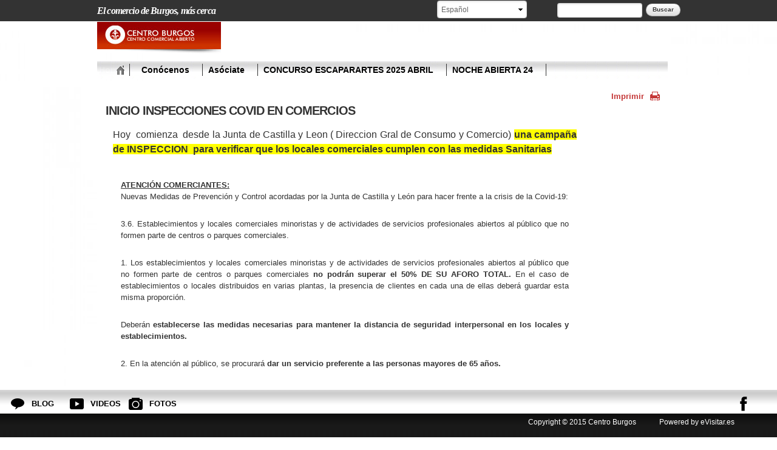

--- FILE ---
content_type: text/html; charset=utf-8
request_url: https://centroburgos.com/es/content/inicio-inspecciones-covid-en-comercios
body_size: 8309
content:

<!DOCTYPE html PUBLIC "-//W3C//DTD XHTML 1.0 Transitional//EN" "http://www.w3.org/TR/xhtml1/DTD/xhtml1-transitional.dtd">

<html lang="es" dir="ltr">
  <head profile="http://www.w3.org/1999/xhtml/vocab">
    <meta http-equiv="Content-Type" content="text/html; charset=utf-8" />
<link rel="shortcut icon" href="https://centroburgos.com/sites/centroburgos.epromocionar.com/files/fav_icon_2.png" type="image/png" />
<meta name="viewport" content="width=device-width, initial-scale=1, maximum-scale=1, minimum-scale=1, user-scalable=no" />
<link href="https://centroburgos.com/es/content/inicio-inspecciones-covid-en-comercios" rel="alternate" hreflang="es" />
<meta name="description" content="Hoy comienza desde la Junta de Castilla y Leon ( Direccion Gral de Consumo y Comercio) una campaña de INSPECCION para verificar que los locales comerciales cumplen con las medidas Sanitarias ATENCIÓN COMERCIANTES:Nuevas Medidas de Prevención y Control acordadas por la Junta de Castilla y León para hacer frente a la crisis de la Covid-19:3.6. Establecimientos y locales comerciales minoristas y de actividades de servicios profesionales abiertos al público que no formen parte de centros o parques comerciales.1. Los establecimientos y locales comerciales minoristas y de actividades de servicios profesionales abiertos al público que no formen parte de centros o parques comerciales no podrán superar el 50% DE SU AFORO TOTAL. En el caso de establecimientos o locales distribuidos en varias plantas, la presencia de clientes en cada una de ellas deberá guardar esta misma proporción. Deberán establecerse las medidas necesarias para mantener la distancia de seguridad interpersonal en los locales y establecimientos.2. En la atención al público, se procurará dar un servicio preferente a las personas mayores de 65 años. Como sabéis, a estas medidas de protección obligatorias se unen las previas y que ya veníais teniendo: .- Uso de mascarilla .- Gel hidroalcohólico a las entradas de los establecimientos y a disposición del cliente.- Mantenimiento de la distancia mínima- señalización..- Medidas previstas de desinfección de los artículos" />
<meta name="abstract" content="Hoy  comienza  desde la Junta de Castilla y Leon ( Direccion Gral de Consumo y Comercio) " />
<meta name="keywords" content="Turismo" />
<meta name="robots" content="follow, index" />
<link rel="canonical" href="https://centroburgos.com/es/content/inicio-inspecciones-covid-en-comercios" />
<link rel="shortlink" href="https://centroburgos.com/es/node/1783" />
<meta property="og:site_name" content="El comercio de Burgos, más cerca" />
<meta property="og:url" content="https://centroburgos.com/es/content/inicio-inspecciones-covid-en-comercios" />
<meta property="og:title" content="INICIO INSPECCIONES COVID EN COMERCIOS" />
<meta name="twitter:card" content="summary" />
<meta name="twitter:url" content="https://centroburgos.com/es/content/inicio-inspecciones-covid-en-comercios" />
<meta name="twitter:title" content="INICIO INSPECCIONES COVID EN COMERCIOS | El comercio de Burgos, más cerca" />
<meta property="og:locale" content="es_ES" />
   
   

 <title>INICIO INSPECCIONES COVID EN COMERCIOS | El comercio de Burgos, más cerca</title> 
    

     




<style type="text/css" media="all">
@import url("https://centroburgos.com/modules/system/system.base.css?t91khy");
@import url("https://centroburgos.com/modules/system/system.menus.css?t91khy");
@import url("https://centroburgos.com/modules/system/system.messages.css?t91khy");
@import url("https://centroburgos.com/modules/system/system.theme.css?t91khy");
</style>
<style type="text/css" media="all">
@import url("https://centroburgos.com/sites/all/modules/contrib/calendar/css/calendar_multiday.css?t91khy");
@import url("https://centroburgos.com/modules/comment/comment.css?t91khy");
@import url("https://centroburgos.com/sites/all/modules/contrib/date/date_api/date.css?t91khy");
@import url("https://centroburgos.com/sites/all/modules/contrib/date/date_popup/themes/datepicker.1.7.css?t91khy");
@import url("https://centroburgos.com/modules/field/theme/field.css?t91khy");
@import url("https://centroburgos.com/modules/node/node.css?t91khy");
@import url("https://centroburgos.com/modules/search/search.css?t91khy");
@import url("https://centroburgos.com/modules/user/user.css?t91khy");
@import url("https://centroburgos.com/sites/all/modules/contrib/youtube/css/youtube.css?t91khy");
@import url("https://centroburgos.com/sites/all/modules/contrib/views/css/views.css?t91khy");
@import url("https://centroburgos.com/sites/all/modules/contrib/media/modules/media_wysiwyg/css/media_wysiwyg.base.css?t91khy");
</style>
<style type="text/css" media="all">
@import url("https://centroburgos.com/sites/all/modules/contrib/colorbox/styles/default/colorbox_style.css?t91khy");
@import url("https://centroburgos.com/sites/all/modules/contrib/ctools/css/ctools.css?t91khy");
@import url("https://centroburgos.com/sites/all/modules/contrib/lightbox2/css/lightbox.css?t91khy");
@import url("https://centroburgos.com/sites/all/modules/contrib/nice_menus/nice_menus.css?t91khy");
@import url("https://centroburgos.com/sites/all/modules/contrib/nice_menus/nice_menus_default.css?t91khy");
@import url("https://centroburgos.com/sites/all/modules/custom/footermap/footermap.css?t91khy");
@import url("https://centroburgos.com/sites/all/modules/contrib/lang_dropdown/lang_dropdown.css?t91khy");
</style>
<style type="text/css" media="all">
@import url("https://centroburgos.com/sites/all/themes/omega/alpha/css/alpha-reset.css?t91khy");
@import url("https://centroburgos.com/sites/all/themes/omega/alpha/css/alpha-mobile.css?t91khy");
@import url("https://centroburgos.com/sites/all/themes/omega/alpha/css/alpha-alpha.css?t91khy");
@import url("https://centroburgos.com/sites/all/themes/omega/omega/css/formalize.css?t91khy");
@import url("https://centroburgos.com/sites/all/themes/omega/omega/css/omega-text.css?t91khy");
@import url("https://centroburgos.com/sites/all/themes/omega/omega/css/omega-branding.css?t91khy");
@import url("https://centroburgos.com/sites/all/themes/omega/omega/css/omega-menu.css?t91khy");
@import url("https://centroburgos.com/sites/all/themes/omega/omega/css/omega-forms.css?t91khy");
@import url("https://centroburgos.com/sites/all/themes/omega/omega/css/omega-visuals.css?t91khy");
@import url("https://centroburgos.com/sites/centroburgos.epromocionar.com/themes/eturismo/css/global.css?t91khy");
</style>

<!--[if (lt IE 9)&(!IEMobile)]>
<style type="text/css" media="all">
@import url("https://centroburgos.com/sites/centroburgos.epromocionar.com/themes/eturismo/css/eturismo-alpha-default.css?t91khy");
@import url("https://centroburgos.com/sites/centroburgos.epromocionar.com/themes/eturismo/css/eturismo-alpha-default-normal.css?t91khy");
@import url("https://centroburgos.com/sites/all/themes/omega/alpha/css/grid/alpha_default/normal/alpha-default-normal-12.css?t91khy");
</style>
<![endif]-->

<!--[if gte IE 9]><!-->
<style type="text/css" media="all and (min-width: 740px) and (min-device-width: 740px), (max-device-width: 800px) and (min-width: 740px) and (orientation:landscape)">
@import url("https://centroburgos.com/sites/centroburgos.epromocionar.com/themes/eturismo/css/eturismo-alpha-default.css?t91khy");
@import url("https://centroburgos.com/sites/centroburgos.epromocionar.com/themes/eturismo/css/eturismo-alpha-default-narrow.css?t91khy");
@import url("https://centroburgos.com/sites/all/themes/omega/alpha/css/grid/alpha_default/narrow/alpha-default-narrow-12.css?t91khy");
</style>
<!--<![endif]-->

<!--[if gte IE 9]><!-->
<style type="text/css" media="all and (min-width: 980px) and (min-device-width: 980px), all and (max-device-width: 1024px) and (min-width: 1024px) and (orientation:landscape)">
@import url("https://centroburgos.com/sites/centroburgos.epromocionar.com/themes/eturismo/css/eturismo-alpha-default.css?t91khy");
@import url("https://centroburgos.com/sites/centroburgos.epromocionar.com/themes/eturismo/css/eturismo-alpha-default-normal.css?t91khy");
@import url("https://centroburgos.com/sites/all/themes/omega/alpha/css/grid/alpha_default/normal/alpha-default-normal-12.css?t91khy");
</style>
<!--<![endif]-->
        <link href="https://centroburgos.com/sites/centroburgos.epromocionar.com/themes/eturismo/css/print.css" rel="stylesheet" type="text/css" media="print"> 
    
      <script type="text/javascript" defer="defer" src="https://centroburgos.com/sites/centroburgos.epromocionar.com/files/google_tag/ga4/google_tag.script.js?t91khy"></script>
<script type="text/javascript" src="https://centroburgos.com/misc/jquery.js?v=1.4.4"></script>
<script type="text/javascript" src="https://centroburgos.com/misc/jquery.once.js?v=1.2"></script>
<script type="text/javascript" src="https://centroburgos.com/misc/drupal.js?t91khy"></script>
<script type="text/javascript" src="https://centroburgos.com/sites/centroburgos.epromocionar.com/files/languages/es_gP5PszSd8klaqRSXkrD_SK1PVYlsphx7W38xiKUlYgQ.js?t91khy"></script>
<script type="text/javascript" src="https://centroburgos.com/sites/all/libraries/colorbox/jquery.colorbox-min.js?t91khy"></script>
<script type="text/javascript" src="https://centroburgos.com/sites/all/modules/contrib/colorbox/js/colorbox.js?t91khy"></script>
<script type="text/javascript" src="https://centroburgos.com/sites/all/modules/contrib/colorbox/styles/default/colorbox_style.js?t91khy"></script>
<script type="text/javascript" src="https://centroburgos.com/sites/all/modules/contrib/lightbox2/js/lightbox.js?t91khy"></script>
<script type="text/javascript" src="https://centroburgos.com/sites/all/modules/contrib/nice_menus/superfish/js/superfish.js?t91khy"></script>
<script type="text/javascript" src="https://centroburgos.com/sites/all/modules/contrib/nice_menus/superfish/js/jquery.bgiframe.min.js?t91khy"></script>
<script type="text/javascript" src="https://centroburgos.com/sites/all/modules/contrib/nice_menus/superfish/js/jquery.hoverIntent.minified.js?t91khy"></script>
<script type="text/javascript" src="https://centroburgos.com/sites/all/modules/contrib/nice_menus/nice_menus.js?t91khy"></script>
<script type="text/javascript" src="https://centroburgos.com/sites/all/modules/google_analytics/googleanalytics.js?t91khy"></script>
<script type="text/javascript">
<!--//--><![CDATA[//><!--
(function(i,s,o,g,r,a,m){i["GoogleAnalyticsObject"]=r;i[r]=i[r]||function(){(i[r].q=i[r].q||[]).push(arguments)},i[r].l=1*new Date();a=s.createElement(o),m=s.getElementsByTagName(o)[0];a.async=1;a.src=g;m.parentNode.insertBefore(a,m)})(window,document,"script","//www.google-analytics.com/analytics.js","ga");ga("create", "UA-129178729-1", {"cookieDomain":"auto"});ga("set", "anonymizeIp", true);ga("send", "pageview");
//--><!]]>
</script>
<script type="text/javascript" src="https://centroburgos.com/sites/all/modules/contrib/lang_dropdown/lang_dropdown.js?t91khy"></script>
<script type="text/javascript" src="https://centroburgos.com/sites/all/themes/omega/omega/js/jquery.formalize.js?t91khy"></script>
<script type="text/javascript" src="https://centroburgos.com/sites/all/themes/omega/omega/js/omega-mediaqueries.js?t91khy"></script>
<script type="text/javascript" src="https://centroburgos.com/sites/centroburgos.epromocionar.com/themes/eturismo/js/etur_gallery.js?t91khy"></script>
<script type="text/javascript" src="https://centroburgos.com/sites/centroburgos.epromocionar.com/themes/eturismo/js/etur_update_browser.js?t91khy"></script>
<script type="text/javascript" src="https://centroburgos.com/sites/centroburgos.epromocionar.com/themes/eturismo/js/etur_view_screen.js?t91khy"></script>
<script type="text/javascript" src="https://centroburgos.com/sites/centroburgos.epromocionar.com/themes/eturismo/js/etur_slider.js?t91khy"></script>
<script type="text/javascript" src="https://centroburgos.com/sites/centroburgos.epromocionar.com/themes/eturismo/js/etur_selection.js?t91khy"></script>
<script type="text/javascript" src="https://centroburgos.com/sites/centroburgos.epromocionar.com/themes/eturismo/js/jquery.easing.min.1.3.js?t91khy"></script>
<script type="text/javascript" src="https://centroburgos.com/sites/centroburgos.epromocionar.com/themes/eturismo/js/jquery.jcontent.0.8.js?t91khy"></script>
<script type="text/javascript" src="https://centroburgos.com/sites/centroburgos.epromocionar.com/themes/eturismo/js/jquery.jcontent.0.8.min.js?t91khy"></script>
<script type="text/javascript">
<!--//--><![CDATA[//><!--
jQuery.extend(Drupal.settings, {"basePath":"\/","pathPrefix":"es\/","ajaxPageState":{"theme":"eturismo","theme_token":"8cPHw8uv-MVmMkACRndc71wDk7XnGiTrcIEStUSwUDE","js":{"https:\/\/centroburgos.com\/sites\/centroburgos.epromocionar.com\/files\/google_tag\/ga4\/google_tag.script.js":1,"misc\/jquery.js":1,"misc\/jquery.once.js":1,"misc\/drupal.js":1,"public:\/\/languages\/es_gP5PszSd8klaqRSXkrD_SK1PVYlsphx7W38xiKUlYgQ.js":1,"sites\/all\/libraries\/colorbox\/jquery.colorbox-min.js":1,"sites\/all\/modules\/contrib\/colorbox\/js\/colorbox.js":1,"sites\/all\/modules\/contrib\/colorbox\/styles\/default\/colorbox_style.js":1,"sites\/all\/modules\/contrib\/lightbox2\/js\/lightbox.js":1,"sites\/all\/modules\/contrib\/nice_menus\/superfish\/js\/superfish.js":1,"sites\/all\/modules\/contrib\/nice_menus\/superfish\/js\/jquery.bgiframe.min.js":1,"sites\/all\/modules\/contrib\/nice_menus\/superfish\/js\/jquery.hoverIntent.minified.js":1,"sites\/all\/modules\/contrib\/nice_menus\/nice_menus.js":1,"sites\/all\/modules\/google_analytics\/googleanalytics.js":1,"0":1,"sites\/all\/modules\/contrib\/lang_dropdown\/lang_dropdown.js":1,"sites\/all\/themes\/omega\/omega\/js\/jquery.formalize.js":1,"sites\/all\/themes\/omega\/omega\/js\/omega-mediaqueries.js":1,"sites\/centroburgos.epromocionar.com\/themes\/eturismo\/js\/etur_gallery.js":1,"sites\/centroburgos.epromocionar.com\/themes\/eturismo\/js\/etur_update_browser.js":1,"sites\/centroburgos.epromocionar.com\/themes\/eturismo\/js\/etur_view_screen.js":1,"sites\/centroburgos.epromocionar.com\/themes\/eturismo\/js\/etur_slider.js":1,"sites\/centroburgos.epromocionar.com\/themes\/eturismo\/js\/etur_selection.js":1,"sites\/centroburgos.epromocionar.com\/themes\/eturismo\/js\/jquery.easing.min.1.3.js":1,"sites\/centroburgos.epromocionar.com\/themes\/eturismo\/js\/jquery.jcontent.0.8.js":1,"sites\/centroburgos.epromocionar.com\/themes\/eturismo\/js\/jquery.jcontent.0.8.min.js":1},"css":{"modules\/system\/system.base.css":1,"modules\/system\/system.menus.css":1,"modules\/system\/system.messages.css":1,"modules\/system\/system.theme.css":1,"sites\/all\/modules\/contrib\/calendar\/css\/calendar_multiday.css":1,"modules\/comment\/comment.css":1,"sites\/all\/modules\/contrib\/date\/date_api\/date.css":1,"sites\/all\/modules\/contrib\/date\/date_popup\/themes\/datepicker.1.7.css":1,"modules\/field\/theme\/field.css":1,"modules\/node\/node.css":1,"modules\/search\/search.css":1,"modules\/user\/user.css":1,"sites\/all\/modules\/contrib\/youtube\/css\/youtube.css":1,"sites\/all\/modules\/contrib\/views\/css\/views.css":1,"sites\/all\/modules\/contrib\/media\/modules\/media_wysiwyg\/css\/media_wysiwyg.base.css":1,"sites\/all\/modules\/contrib\/colorbox\/styles\/default\/colorbox_style.css":1,"sites\/all\/modules\/contrib\/ctools\/css\/ctools.css":1,"sites\/all\/modules\/contrib\/lightbox2\/css\/lightbox.css":1,"sites\/all\/modules\/contrib\/nice_menus\/nice_menus.css":1,"sites\/all\/modules\/contrib\/nice_menus\/nice_menus_default.css":1,"sites\/all\/modules\/custom\/footermap\/footermap.css":1,"sites\/all\/modules\/contrib\/lang_dropdown\/lang_dropdown.css":1,"sites\/all\/themes\/omega\/alpha\/css\/alpha-reset.css":1,"sites\/all\/themes\/omega\/alpha\/css\/alpha-mobile.css":1,"sites\/all\/themes\/omega\/alpha\/css\/alpha-alpha.css":1,"sites\/all\/themes\/omega\/omega\/css\/formalize.css":1,"sites\/all\/themes\/omega\/omega\/css\/omega-text.css":1,"sites\/all\/themes\/omega\/omega\/css\/omega-branding.css":1,"sites\/all\/themes\/omega\/omega\/css\/omega-menu.css":1,"sites\/all\/themes\/omega\/omega\/css\/omega-forms.css":1,"sites\/all\/themes\/omega\/omega\/css\/omega-visuals.css":1,"sites\/centroburgos.epromocionar.com\/themes\/eturismo\/css\/global.css":1,"ie::normal::sites\/centroburgos.epromocionar.com\/themes\/eturismo\/css\/eturismo-alpha-default.css":1,"ie::normal::sites\/centroburgos.epromocionar.com\/themes\/eturismo\/css\/eturismo-alpha-default-normal.css":1,"ie::normal::sites\/all\/themes\/omega\/alpha\/css\/grid\/alpha_default\/normal\/alpha-default-normal-12.css":1,"narrow::sites\/centroburgos.epromocionar.com\/themes\/eturismo\/css\/eturismo-alpha-default.css":1,"narrow::sites\/centroburgos.epromocionar.com\/themes\/eturismo\/css\/eturismo-alpha-default-narrow.css":1,"sites\/all\/themes\/omega\/alpha\/css\/grid\/alpha_default\/narrow\/alpha-default-narrow-12.css":1,"normal::sites\/centroburgos.epromocionar.com\/themes\/eturismo\/css\/eturismo-alpha-default.css":1,"normal::sites\/centroburgos.epromocionar.com\/themes\/eturismo\/css\/eturismo-alpha-default-normal.css":1,"sites\/all\/themes\/omega\/alpha\/css\/grid\/alpha_default\/normal\/alpha-default-normal-12.css":1}},"colorbox":{"opacity":"0.85","current":"{current} of {total}","previous":"\u00ab Prev","next":"Next \u00bb","close":"Cerrar","maxWidth":"98%","maxHeight":"98%","fixed":true,"mobiledetect":true,"mobiledevicewidth":"480px"},"lightbox2":{"rtl":"0","file_path":"\/(\\w\\w\/)public:\/","default_image":"\/sites\/all\/modules\/contrib\/lightbox2\/images\/brokenimage.jpg","border_size":10,"font_color":"000","box_color":"fff","top_position":"","overlay_opacity":"0.8","overlay_color":"000","disable_close_click":true,"resize_sequence":0,"resize_speed":400,"fade_in_speed":400,"slide_down_speed":600,"use_alt_layout":false,"disable_resize":false,"disable_zoom":false,"force_show_nav":false,"show_caption":true,"loop_items":false,"node_link_text":"View Image Details","node_link_target":false,"image_count":"Imagen !current de !total","video_count":"Video !current of !total","page_count":"Page !current of !total","lite_press_x_close":"press \u003Ca href=\u0022#\u0022 onclick=\u0022hideLightbox(); return FALSE;\u0022\u003E\u003Ckbd\u003Ex\u003C\/kbd\u003E\u003C\/a\u003E to close","download_link_text":"","enable_login":false,"enable_contact":false,"keys_close":"c x 27","keys_previous":"p 37","keys_next":"n 39","keys_zoom":"z","keys_play_pause":"32","display_image_size":"original","image_node_sizes":"()","trigger_lightbox_classes":"","trigger_lightbox_group_classes":"","trigger_slideshow_classes":"","trigger_lightframe_classes":"","trigger_lightframe_group_classes":"","custom_class_handler":0,"custom_trigger_classes":"","disable_for_gallery_lists":true,"disable_for_acidfree_gallery_lists":true,"enable_acidfree_videos":true,"slideshow_interval":5000,"slideshow_automatic_start":true,"slideshow_automatic_exit":true,"show_play_pause":true,"pause_on_next_click":false,"pause_on_previous_click":true,"loop_slides":false,"iframe_width":600,"iframe_height":400,"iframe_border":1,"enable_video":false,"useragent":"Mozilla\/5.0 (Macintosh; Intel Mac OS X 10_15_7) AppleWebKit\/537.36 (KHTML, like Gecko) Chrome\/131.0.0.0 Safari\/537.36; ClaudeBot\/1.0; +claudebot@anthropic.com)"},"nice_menus_options":{"delay":"1000","speed":"fast"},"googleanalytics":{"trackOutbound":1,"trackMailto":1,"trackDownload":1,"trackDownloadExtensions":"7z|aac|arc|arj|asf|asx|avi|bin|csv|doc(x|m)?|dot(x|m)?|exe|flv|gif|gz|gzip|hqx|jar|jpe?g|js|mp(2|3|4|e?g)|mov(ie)?|msi|msp|pdf|phps|png|ppt(x|m)?|pot(x|m)?|pps(x|m)?|ppam|sld(x|m)?|thmx|qtm?|ra(m|r)?|sea|sit|tar|tgz|torrent|txt|wav|wma|wmv|wpd|xls(x|m|b)?|xlt(x|m)|xlam|xml|z|zip","trackColorbox":1},"eTurismo":{"etur_lang":"es"},"urlIsAjaxTrusted":{"\/es\/content\/inicio-inspecciones-covid-en-comercios":true},"omega":{"layouts":{"primary":"normal","order":["narrow","normal"],"queries":{"narrow":"all and (min-width: 740px) and (min-device-width: 740px), (max-device-width: 800px) and (min-width: 740px) and (orientation:landscape)","normal":"all and (min-width: 980px) and (min-device-width: 980px), all and (max-device-width: 1024px) and (min-width: 1024px) and (orientation:landscape)"}}}});
//--><!]]>
</script>
    <!--[if lt IE 9]><script src="http://html5shiv.googlecode.com/svn/trunk/html5.js"></script><![endif]-->
  </head>
  <body class="html not-front not-logged-in no-sidebars page-node page-node- page-node-1783 node-type-news i18n-es context-content">
    <div id="skip-link">
      <a href="#main-content" class="element-invisible element-focusable">Pasar al contenido principal</a>
    </div>
    <div class="region region-page-top" id="region-page-top">
  <div class="region-inner region-page-top-inner">
    <noscript aria-hidden="true"><iframe src="https://www.googletagmanager.com/ns.html?id=GTM-K2H3VFX" height="0" width="0" style="display:none;visibility:hidden"></iframe></noscript>
  </div>
</div>    <div class="btn_background">Ver fondo</div>
    <div class="btn_background_display">Ver Web</div>
    <div class="animacion_img">  
    <img src="https://centroburgos.com/sites/centroburgos.epromocionar.com/files/styles/original/public/images/fondo4.jpg?itok=VS930_XG" width="100%" height="100%" class="foto1" id="foto1" alt="bg1">  
</div>  
<div class="page clearfix" id="page">
      <header id="section-header" class="section section-header">
  <div id="zone-branding-wrapper" class="zone-wrapper zone-branding-wrapper clearfix">  
  <div id="zone-branding" class="zone zone-branding clearfix container-12">
    <div class="grid-12 region region-user-second" id="region-user-second">
  <div class="region-inner region-user-second-inner">
          <div class="branding-data clearfix">
                            <hgroup class="site-name-slogan">        
                                                        <h1 class="site-name"><a href="/es" title="Inicio">El comercio de Burgos, más cerca</a></h1>
                                    </hgroup>
              </div>
        <div class="block block-search block-form block-search-form odd block-without-title" id="block-search-form">
  <div class="block-inner clearfix">
                
    <div class="content clearfix">
      <form action="/es/content/inicio-inspecciones-covid-en-comercios" method="post" id="search-block-form" accept-charset="UTF-8"><div><div class="container-inline">
      <h2 class="element-invisible">Formulario de búsqueda</h2>
    <div class="form-item form-type-textfield form-item-search-block-form">
  <label class="element-invisible" for="edit-search-block-form--2">Buscar </label>
 <input title="Escriba lo que quiere buscar." type="text" id="edit-search-block-form--2" name="search_block_form" value="" size="15" maxlength="128" class="form-text" />
</div>
<div class="form-actions form-wrapper" id="edit-actions"><input type="submit" id="edit-submit" name="op" value="Buscar" class="form-submit" /></div><input type="hidden" name="form_build_id" value="form-DGoGbFXBxTZzTvrjPVMC7_y3mZ_cmv7jwhgsyhkUob0" />
<input type="hidden" name="form_id" value="search_block_form" />
</div>
</div></form>    </div>
  </div>
</div><div class="block block-lang-dropdown block-language block-lang-dropdown-language even block-without-title" id="block-lang-dropdown-language">
  <div class="block-inner clearfix">
                
    <div class="content clearfix">
      <form class="lang_dropdown_form language" id="lang_dropdown_form_language" action="/es/content/inicio-inspecciones-covid-en-comercios" method="post" accept-charset="UTF-8"><div><div class="form-item form-type-select form-item-lang-dropdown-select">
 <select class="lang-dropdown-select-element form-select" id="lang-dropdown-select-language" style="width:148px" name="lang_dropdown_select"><option value="es" selected="selected">Español</option></select>
</div>
<input type="hidden" name="es" value="/es/content/inicio-inspecciones-covid-en-comercios" />
<noscript><div>
<input type="submit" id="edit-submit--2" name="op" value="Ir" class="form-submit" />
</div></noscript><input type="hidden" name="form_build_id" value="form-e7sQGDCrKhoYS1IVCoffAdMoeiACJt8zKce6o9bDQWk" />
<input type="hidden" name="form_id" value="lang_dropdown_form" />
</div></form>    </div>
  </div>
</div>  </div>
</div>  </div>
</div><div id="zone-menu-wrapper" class="zone-wrapper zone-menu-wrapper clearfix">  
  <div id="zone-menu" class="zone zone-menu clearfix container-12">
    <div class="grid-12 region region-branding" id="region-branding">
  <div class="region-inner region-branding-inner">
      <div class="branding-data clearfix">
                                    <div class="logo-img-first">
              <a href="/es" title="El comercio de Burgos, más cerca"><img src="http://centroburgos.com/sites/centroburgos.epromocionar.com/files/logo_centro_burgos.jpg" alt="El comercio de Burgos, más cerca"/></a>
            </div>
            
                          
                      
        
        
                      
        
        
            
                                            </div>
    
      </div>
</div><div class="grid-12 region region-menu" id="region-menu">
  <div class="region-inner region-menu-inner">
        <div class="block block-nice-menus block-1 block-nice-menus-1 odd block-without-title" id="block-nice-menus-1">
  <div class="block-inner clearfix">
                
    <div class="content clearfix">
      <ul class="nice-menu nice-menu-down" id="nice-menu-1"><li class="menu-230 menu-path-front  first   odd  "><a href="/es">Home</a></li>
<li class="menu-2887 menu-path-node-84   even  "><a href="/es/content/conocenos">Conócenos</a></li>
<li class="menu-5857 menu-path-node-1582   odd  "><a href="/es/content/asociate-1">Asóciate</a></li>
<li class="menu-5859 menu-path-node-1849   even  "><a href="/es/content/concurso-escapararte-2025">CONCURSO ESCAPARARTES 2025 ABRIL</a></li>
<li class="menu-5858 menu-path-node-1781   odd   last "><a href="/es/content/noche-abierta-24-0">NOCHE ABIERTA 24</a></li>
</ul>
    </div>
  </div>
</div>  </div>
</div>
  </div>
</div></header>        <section id="section-content" class="section section-content">
  <div id="zone-content-wrapper" class="zone-wrapper zone-content-wrapper clearfix">  
  <div id="zone-content" class="zone zone-content clearfix container-12">    
          <div id="breadcrumb" class="grid-12"><!--<h2 class="element-invisible">Se encuentra usted aquí</h2><div class="breadcrumb"><a href="/es">Inicio</a></div>-->
      <div class="imprimir"><a href="javascript:window.print();">Imprimir</a></div>
      </div>
    
        <div class="grid-12 region region-content" id="region-content">
  <div class="region-inner region-content-inner">
    <a id="main-content"></a>
                <h2 class="title" id="page-title">INICIO INSPECCIONES COVID EN COMERCIOS</h2>
                        <div class="block block-system block-main block-system-main odd block-without-title" id="block-system-main">
  <div class="block-inner clearfix">
                
    <div class="content clearfix">
      <article about="/es/content/inicio-inspecciones-covid-en-comercios" typeof="sioc:Item foaf:Document" class="node node-news node-published node-not-promoted node-not-sticky author-belen odd clearfix" id="node-news-1783">
        <span property="dc:title" content="INICIO INSPECCIONES COVID EN COMERCIOS" class="rdf-meta element-hidden"></span><span property="sioc:num_replies" content="0" datatype="xsd:integer" class="rdf-meta element-hidden"></span>      <footer class="submitted"><span property="dc:date dc:created" content="2020-09-09T12:20:56+02:00" datatype="xsd:dateTime">Mié, 09/09/2020 - 12:20</span> -- <span rel="sioc:has_creator"><span class="username" xml:lang="" about="/es/users/belen" typeof="sioc:UserAccount" property="foaf:name" datatype="">belen</span></span></footer>
    
  <div class="content clearfix">
    <div class="service-links"></div><div id="node_general_information_full_group_gallery_data"> <div class="group-general-inf"><div class="group-left-content"></div><div class="field field-name-body field-type-text-with-summary field-label-hidden"><div class="field-items"><div class="field-item even" property="content:encoded"><div style="-webkit-font-smoothing: antialiased; margin: 0px; padding: 0px; border: 0px; font-variant-numeric: inherit; font-variant-east-asian: inherit; font-stretch: inherit; font-size: 12pt; line-height: inherit; font-family: Calibri, Helvetica, sans-serif, serif, EmojiFont; vertical-align: baseline; background-color: rgb(255, 255, 255);">Hoy  comienza  desde la Junta de Castilla y Leon ( Direccion Gral de Consumo y Comercio) <span style="-webkit-font-smoothing: antialiased; margin: 0px; padding: 0px; border: 0px; font: inherit; vertical-align: baseline; color: inherit; background-color: yellow;"><b style="-webkit-font-smoothing: antialiased;">una campaña de INSPECCION  para verificar que los locales comerciales cumplen con las medidas Sanitarias</b></span></div>
<div style="-webkit-font-smoothing: antialiased; margin: 0px; padding: 0px; border: 0px; font-variant-numeric: inherit; font-variant-east-asian: inherit; font-stretch: inherit; font-size: 12pt; line-height: inherit; font-family: Calibri, Helvetica, sans-serif, serif, EmojiFont; vertical-align: baseline; background-color: rgb(255, 255, 255);"> </div>
<div id="x_x_Signature" style="-webkit-font-smoothing: antialiased; margin: 0px; padding: 0px; border: 0px; font-variant-numeric: inherit; font-variant-east-asian: inherit; font-stretch: inherit; font-size: 15px; line-height: inherit; font-family: &quot;Segoe UI&quot;, &quot;Segoe UI Web (West European)&quot;, &quot;Segoe UI&quot;, -apple-system, BlinkMacSystemFont, Roboto, &quot;Helvetica Neue&quot;, sans-serif; vertical-align: baseline; color: rgb(32, 31, 30); background-color: rgb(255, 255, 255);">
<div style="-webkit-font-smoothing: antialiased; margin: 0px; padding: 0px; border: 0px; font-style: inherit; font-variant: inherit; font-weight: inherit; font-stretch: inherit; font-size: 12pt; line-height: inherit; font-family: Calibri, Helvetica, sans-serif, serif, EmojiFont; vertical-align: baseline; color: black;">
<p style="-webkit-font-smoothing: antialiased; color: rgb(51, 51, 51); font-size: 13px; font-family: &quot;Trebuchet MS&quot;, Arial, Helvetica, sans-serif; text-align: justify; margin: 0px; padding: 1em; outline: 0px;"><b style="-webkit-font-smoothing: antialiased;"><u style="-webkit-font-smoothing: antialiased;">ATENCIÓN COMERCIANTES:</u></b><br style="-webkit-font-smoothing: antialiased;" />Nuevas Medidas de Prevención y Control acordadas por la Junta de Castilla y León para hacer frente a la crisis de la Covid-19:</p>
<p style="-webkit-font-smoothing: antialiased; color: rgb(51, 51, 51); font-size: 13px; font-family: &quot;Trebuchet MS&quot;, Arial, Helvetica, sans-serif; text-align: justify; margin: 0px; padding: 1em; outline: 0px;">3.6. Establecimientos y locales comerciales minoristas y de actividades de servicios profesionales abiertos al público que no formen parte de centros o parques comerciales.</p>
<p style="-webkit-font-smoothing: antialiased; color: rgb(51, 51, 51); font-size: 13px; font-family: &quot;Trebuchet MS&quot;, Arial, Helvetica, sans-serif; text-align: justify; margin: 0px; padding: 1em; outline: 0px;"><span style="-webkit-font-smoothing: antialiased; margin: 0px; padding: 0px; border: 0px; font-style: inherit; font-variant: inherit; font-weight: inherit; font-stretch: inherit; line-height: inherit; font-family: &quot;Trebuchet MS&quot;, Arial, Helvetica, sans-serif, serif, EmojiFont; vertical-align: baseline;">1. Los establecimientos y locales comerciales minoristas y de actividades de servicios profesionales abiertos al público que no formen parte de centros o parques comerciales <b style="-webkit-font-smoothing: antialiased;">no podrán superar el 50% DE SU AFORO TOTAL.</b> En el caso de establecimientos o locales distribuidos en varias plantas, la presencia de clientes en cada una de ellas deberá guardar </span><span style="-webkit-font-smoothing: antialiased; margin: 0px; padding: 0px; border: 0px; font-style: inherit; font-variant: inherit; font-weight: inherit; font-stretch: inherit; line-height: inherit; font-family: &quot;Trebuchet MS&quot;, Arial, Helvetica, sans-serif, serif, EmojiFont; vertical-align: baseline;">esta misma proporción. </span></p>
<p style="-webkit-font-smoothing: antialiased; color: rgb(51, 51, 51); font-size: 13px; font-family: &quot;Trebuchet MS&quot;, Arial, Helvetica, sans-serif; text-align: justify; margin: 0px; padding: 1em; outline: 0px;"><span style="-webkit-font-smoothing: antialiased; margin: 0px; padding: 0px; border: 0px; font-style: inherit; font-variant: inherit; font-weight: inherit; font-stretch: inherit; line-height: inherit; font-family: &quot;Trebuchet MS&quot;, Arial, Helvetica, sans-serif, serif, EmojiFont; vertical-align: baseline;">Deberán <b style="-webkit-font-smoothing: antialiased;">establecerse las medidas necesarias para mantener la distancia de seguridad interpersonal en los locales y establecimientos.</b></span></p>
<div style="-webkit-font-smoothing: antialiased; margin: 0px; padding: 0px 1em 0px 0px; border: 0px; font-style: inherit; font-variant: inherit; font-weight: inherit; font-stretch: inherit; font-size: 13px; line-height: inherit; font-family: &quot;Trebuchet MS&quot;, Arial, Helvetica, sans-serif, serif, EmojiFont; vertical-align: baseline; color: rgb(51, 51, 51); text-align: justify; outline: 0px;">
<p style="-webkit-font-smoothing: antialiased; margin: 0px; padding: 1em; outline: 0px;">2. En la atención al público, se procurará <b style="-webkit-font-smoothing: antialiased;">dar un servicio preferente a las personas mayores de 65 años.</b></p>
</div>
</div>
<div style="-webkit-font-smoothing: antialiased; margin: 0px; padding: 0px; border: 0px; font-style: inherit; font-variant: inherit; font-weight: inherit; font-stretch: inherit; font-size: 12pt; line-height: inherit; font-family: Calibri, Helvetica, sans-serif, serif, EmojiFont; vertical-align: baseline; color: black;"> </div>
<div id="x_x_geom_inter_1544635116549_22_26" style="-webkit-font-smoothing: antialiased; margin: 0px; padding: 0px; border: 0px; font-style: inherit; font-variant: inherit; font-weight: inherit; font-stretch: inherit; font-size: 12pt; line-height: inherit; font-family: Calibri, Helvetica, sans-serif, serif, EmojiFont; vertical-align: baseline; color: black;">Como sabéis, a estas medidas de protección obligatorias se unen las previas y que ya veníais  teniendo:</div>
<div id="x_x_geom_inter_1544635116549_22_26" style="-webkit-font-smoothing: antialiased; margin: 0px; padding: 0px; border: 0px; font-style: inherit; font-variant: inherit; font-weight: inherit; font-stretch: inherit; font-size: 12pt; line-height: inherit; font-family: Calibri, Helvetica, sans-serif, serif, EmojiFont; vertical-align: baseline; color: black;"> </div>
<div id="x_x_geom_inter_1544635116549_22_26" style="-webkit-font-smoothing: antialiased; margin: 0px; padding: 0px; border: 0px; font-style: inherit; font-variant: inherit; font-weight: inherit; font-stretch: inherit; font-size: 12pt; line-height: inherit; font-family: Calibri, Helvetica, sans-serif, serif, EmojiFont; vertical-align: baseline; color: black;">.- Uso de mascarilla </div>
<div id="x_x_geom_inter_1544635116549_22_26" style="-webkit-font-smoothing: antialiased; margin: 0px; padding: 0px; border: 0px; font-style: inherit; font-variant: inherit; font-weight: inherit; font-stretch: inherit; font-size: 12pt; line-height: inherit; font-family: Calibri, Helvetica, sans-serif, serif, EmojiFont; vertical-align: baseline; color: black;">.- Gel hidroalcohólico a las entradas de los establecimientos y a disposición del cliente</div>
<div id="x_x_geom_inter_1544635116549_22_26" style="-webkit-font-smoothing: antialiased; margin: 0px; padding: 0px; border: 0px; font-style: inherit; font-variant: inherit; font-weight: inherit; font-stretch: inherit; font-size: 12pt; line-height: inherit; font-family: Calibri, Helvetica, sans-serif, serif, EmojiFont; vertical-align: baseline; color: black;"><span style="-webkit-font-smoothing: antialiased; margin: 0px; padding: 0px; border: 0px; font-style: inherit; font-variant: inherit; font-weight: inherit; font-stretch: inherit; font-size: 12pt; line-height: inherit; vertical-align: baseline;">.- Mantenimiento de la distancia mínima- señalización.</span></div>
<div id="x_x_geom_inter_1544635116549_22_26" style="-webkit-font-smoothing: antialiased; margin: 0px; padding: 0px; border: 0px; font-style: inherit; font-variant: inherit; font-weight: inherit; font-stretch: inherit; font-size: 12pt; line-height: inherit; font-family: Calibri, Helvetica, sans-serif, serif, EmojiFont; vertical-align: baseline; color: black;"><span style="-webkit-font-smoothing: antialiased; margin: 0px; padding: 0px; border: 0px; font-style: inherit; font-variant: inherit; font-weight: inherit; font-stretch: inherit; font-size: 12pt; line-height: inherit; vertical-align: baseline;">.- Medidas previstas  de desinfección de los artículos </span></div>
</div>
<p> </p>
</div></div></div></div> 
  </div> 


<div class="clearfix">
      <nav class="links node-links clearfix"></nav>
  
  </div>
</article>
    </div>
  </div>
</div>      </div>
</div>  </div>
  </div><div id="zone-postscript-wrapper" class="zone-wrapper zone-postscript-wrapper clearfix">  
  <div id="zone-postscript" class="zone zone-postscript clearfix container-12">
    <div class="grid-12 region region-postscript-first" id="region-postscript-first">
  <div class="region-inner region-postscript-first-inner">
    <div class="block block-footermap block-footermap-footermap odd block-without-title" id="block-footermap-footermap">
  <div class="block-inner clearfix">
                
    <div class="content clearfix">
      <div class="footermap"><div class="footermap-col" id="footermap-col-0-footermap-col-main-menu"><div class="col1"><div class="coltit"><a href="/es/node/84">Conócenos</a></div><div class="colchild"></div></div></div>    </div>
  </div>
</div>  </div>
</div>  </div>
</div></section>    

      <footer id="section-footer" class="section section-footer">
  <div id="zone-footer-wrapper" class="zone-wrapper zone-footer-wrapper clearfix">  
  <div id="zone-footer" class="zone zone-footer clearfix container-12">
    <div class="grid-12 region region-footer-first" id="region-footer-first">
  <div class="region-inner region-footer-first-inner">
    <div class="block block-block block-2 block-block-2 odd block-without-title" id="block-block-2">
  <div class="block-inner clearfix">
                
    <div class="content clearfix">
      <div class="areaContenido seccionPie clearfix">
<div class="atajos"><a class="footer_blog" href="http://wordpress.com" target="_blank" title="El enlace Blog se abrirá en otra pestaña">BLOG</a><span class="espacioSmall"> </span><a class="footer_videos" href="/video-gallery" title="Videos">VIDEOS</a><span class="espacioSmall"> </span><a class="footer_fotos" href="/image-gallery" title="Photos">FOTOS</a></div>
<div class="redesSociales"><a target="_blank" class="facebook" href="https://www.facebook.com/pages/Asociacion-de-Comerciantes-Centro-Historico-Burgos/84766758201" alt="El enlace facebook se abrirá en otra pestaña" title="El enlace facebook se abrirá en otra pestaña"></a></div>
<div class="legalyPower">Copyright © 2015 Centro Burgos<span class="espacioMedium"> </span>Powered by eVisitar.es<span class="espacioMedium">
</span></div></div>    </div>
  </div>
</div>  </div>
</div>  </div>
</div></footer>  </div>    <div class="region region-page-bottom" id="region-page-bottom">
  <div class="region-inner region-page-bottom-inner">
      </div>
</div>  </body>
</html>

--- FILE ---
content_type: text/css
request_url: https://centroburgos.com/sites/centroburgos.epromocionar.com/themes/eturismo/css/eturismo-alpha-default.css?t91khy
body_size: 11597
content:
/* This file will hold styles for all layouts using the alpha grid (i.e. not the mobile layout). */
/* This file will hold styles for all layouts using the alpha grid (i.e. not the mobile layout). */

/* Reseteo de css por defecto */
body {
    font-family: Trebuchet MS, Arial, Helvetica, sans-serif !important;
    color: #333;
    /*este estilo habra que modificarlo para que el usuario puede elegir la imagen que quiera*/
    /*background: url(../img/bg_home.jpg) no-repeat center fixed; */
    /* Set rules to fill background */
    min-height: 100%;
    min-width: 1024px;
    /* Set up proportionate scaling */
    width: 100%;
    height: auto;
    /* Set up positioning */
    top: 0;
    left: 0;
    z-index: -99;
}

ul,ol,li,dl,dt,dd,h1,h2,h3,h4,h5,h6,pre,form,body,html,p,blockquote,address,fieldset,input,table,th,td
{
    margin: 0;
    padding: 0;
}

table {
    border-radius: 1em;
    border-collapse: separate;
}
/**
 * Estilos comunes Web
*/
#section-header {
    margin-left: 0em;
}

#page {
    margin-left: 0em;
}

.logo-img img {
    width: 170px;
    height: 75px;
}


.region-branding{
    height:auto;
}


.logo-img-first img {
    width: auto;
    height: auto;
}

.logo-img-first {
    float: left;
    margin-right: 20px;
}

.logo-img-second img {
    width: auto;
    height: auto;
}

.logo-img-second {
    float: left;
    margin-right: 20px;
}

h2.site-name{
    margin-top: 1.3em!important;
    margin-top:10px!important;
}

h2#page-title {
    font-size: 1.5em!important;
    font-family: Trebuchet MS, Arial, Helvetica, sans-serif !important;
    padding-left: 0.7em;
    color:#333333;
    font-style:normal;
    margin-bottom: 0em;
}


.front h1 {
    font-size: 1.3em !important;
    font-style: normal;
    margin-top:10px;
}


.site-name {
    font-size: 1.3em !important;
    font-style: normal;
    margin-top:10px;
    padding:0em;
}


h1 {
    font-size: 1em !important;
    font-style: normal;
}

h1 a:link {
    text-decoration: none;
}

h1 a:visited {
    text-decoration: none;
}

h1 a:hover {
    text-decoration: none;
}

h1 a:active {
    text-decoration: none;
}

h2 a:link {
    text-decoration: none;
}

h2 a:visited {
    text-decoration: none;
}

h2 a:hover {
    text-decoration: none;
}

h2 a:active {
    text-decoration: none;
}

h2.site-slogan {
    font-size: 2em !important;
    margin-top: 0.6em;
    font-family: Trebuchet MS, Arial, Helvetica, sans-serif !important;
}

.site-name-slogan_shadow{
    padding-top:1.2em;
    text-shadow: -1px 0 white, 0 1px white, 1px 0 white, 0 -1px white!important;
    font-size:2em;   
}

a:link {
    color: #333333;
    text-decoration: underline;
}

a:visited {
    color: #333333;
    text-decoration: underline;
}

a:hover {
    color: #ADA8A4;
    text-decoration: underline;
}

a:active {
    color: #333333;
    text-decoration: underline;
}

/**
 * Cabecera Idioma - Buscador
*/


#zone-user-wrapper {
    height: 25px;
}

#block-lang-dropdown-language {
    float: right;
    margin-top: -31px;
    margin-right: 15px;
}

#block-search-form {
    float: right;
    margin-top: -27px;
    margin-right: -2em;
}

.form-wrapper input {
    margin-top: 0px;
    font-size: 0.8em;
}

#edit-search-block-form--2 {
    margin-top: 6px;
    height: 24px !important;
    font-size: 80% !important;
    width: 140px;
}

#edit-lang-dropdown-select_titletext img {
    display: block;
    float: left;
    height: 12px;
    margin-top: 2px;
    padding-left: 2px;
    width: 18px;
}

#edit-lang-dropdown-select_child img {
    width: 18px;
    height: 12px;
}

#edit-search-block-form--2 {
    margin-right: 0px;
}

/**
 * Fin Cabecera Idioma - Buscador
*/
.areaPagina {
    overflow: hidden;
}

.clearfix {
    clear: both;
}



.sombraTextoblanco a:link {
    text-decoration: none !important;
}

.sombraTextoblanco a:visited {
    text-decoration: none !important;
}

.sombraTextoblanco a:hover {
    text-decoration: underline !important;
    color: #000000 !important;
}

.sombraTextoblanco a:active {
    text-decoration: none !important;
}



.sombraCapa {
    box-shadow: -1px 2px 3px rgb(146, 156, 147);
    -webkit-box-shadow: -1px 2px 3px rgb(146, 156, 147);
    -moz-box-shadow: -1px 2px 3px rgb(146, 156, 147);
}

.espacioSmall {
    margin-right: 1em;
}

.espacioMedium {
    margin-right: 3em;
}

/**
 * Cabecera
*/



#zone-branding-wrapper{
    height:35px;
    background-color:#333333;
}

#zone-branding-wrapper h1 a:link{
    color: #FFFFFF;
    font-family: trebuchet ms;
    font-size: 16px;
    font-style: italic;
    
}

#zone-branding-wrapper h1 a:active{
    color: #FFFFFF;
    font-family: trebuchet ms;
    font-size: 16px;
    font-style: italic;
}

#zone-branding-wrapper h1 a:hover{
    color: #FFFFFF;
    font-family: trebuchet ms;
    font-size: 16px;
    font-style: italic;
}

#zone-branding-wrapper h1 a:visited{
    color: #FFFFFF;
    font-family: trebuchet ms;
    font-size: 16px;
    font-style: italic;
}


#zone-branding-wrapper h2 a:link{
    color:#FFFFFF;
}

#zone-branding-wrapper h2 a:active{
    color:#FFFFFF;
}

#zone-branding-wrapper h2a:hover{
    color:#FFFFFF;
}

#zone-branding-wrapper h2 a:visited{
    color:#FFFFFF;
}

/*
#zone-branding-wrapper {
    background: url("../img/textbg.png") repeat scroll left top transparent;
    /*margin-top:0.4em;*//*
    padding-top: 0.5em;
    padding-bottom: 0.5em;
    margin-top: 0em;
    padding-left: 0em;
}
*/


.dd .ddTitle {
    padding:0px 0px 0px 3px;
    
}

.seccionCabecera {
    height: 250px;
}

/**
 * Pie
*/
.grid-1,.grid-2,.grid-3,.grid-4,.grid-5,.grid-6,.grid-7,.grid-8,.grid-9,.grid-10,.grid-11,.grid-12
{
    margin-left: 0px !important;
    /*Estilo sobreescrito para que no deje espacio en el footer*/
    margin-right: 0px !important;
    /*Estilo sobreescrito para que no deje espacio en el footer*/
}

#section-content {
    margin-bottom: 5em;
}

#section-footer {
    margin-top: 4.4em;
    position: fixed;
    margin-left: 0px !important;
    z-index: 99;
}

.seccionPie {
    background: url(../img/pie-fondo-down3.png);
    padding-top: 0em;
    padding-bottom: 0em;
    position: fixed;
    bottom: 0;
    z-index: 99;
    width: 100%;
    color:#000000;
    height:78px;
}

.legalyPower {
    margin-top: -3px;
    margin-right: 3em;
    float: right;
    font-size: 1em;
    clear: both;
    color:#FFFFFF;
    font-size:0.9em;
    width:96%;
    background-color:transparent;
    text-align:right;
}

.legalyPower a:link{
    color:#FFFFFF!important;
}

.legalyPower a:active{
    color:#FFFFFF!important;
}

.legalyPower a:hover{
    color:#FFFFFF!important;
}

.legalyPower a:visited{
    color:#FFFFFF!important;
}


.logos_mundaka{
    /*background: url("../img/logo_pie.jpg") no-repeat scroll 71px 0 transparent;*/
    float: left;
    height: 32px;
    padding-right: 16em;
    /*
    * Para eVisitar poner aqui un display:none
    */
}

.powered_evisitar{
    padding-left:14em;
    margin-top: 0em;
}

.logos_mundaka div{
    float:left;
    padding-top:0.5em;
}

.links_footer{
    float: right;
    padding-top:0.5em;
    margin-top:0em;
}


/**
 * Redes socioales
*/
.redesSociales {
    float: right;
    margin-right:2em;
    height: 3.1em;
    padding-top:0.5em;
    width:auto;
    background-color: transparent;
}

.redesSociales img {
    border: none;
}

.footer_blog{
    background: url(../img/icn_blog_black.png);
    width: 32px;
    height: 32px;
    float:left;
    margin-right:1em;
    padding-left: 3em;
    background-repeat: no-repeat;
    margin-top:-1em;
    padding-top: 6px;
}

.footer_videos{
    background: url(../img/icn_videos_black.png);
    width: 32px;
    height: 32px;
    float:left;
    margin-right:1em;
    padding-left: 3em;
    background-repeat: no-repeat;
    margin-top:-1em;
    padding-top: 6px;
}

.footer_fotos{
    background: url(../img/icn_fotos_black.png);
    width: 32px;
    height: 32px;
    float:left;
    margin-right:1em;
    padding-left: 3em;
    background-repeat: no-repeat;
    margin-top:-1em;
    padding-top: 6px;
}

.facebook {
    background: url(../img/icn_facebook_black.png);
    width: 32px;
    height: 32px;
    float:left;
    margin-right:1em;
}

.twitter {
    background: url(../img/icn_twitter_black.png);
    height: 32px;
    width: 32px;
    float:left;
    margin-right:1em;
}

.youtube {
    background: url(../img/icn_youtube_black.png);
    height: 32px;
    width: 32px;
     float:left;
     margin-right:1em;
}

.flickr {
    background: url(../img/icn_flickr_black.png);
    height: 32px;
    width: 32px;
     float:left;
     margin-right:1em;
}

/**
 * Atajos
*/
.atajos {
    margin-top: 1.5em;
    float: left;
    font-weight: bold;
    margin-right: 1em;
    margin-left: 1em;
    padding-top: 0em;
}

.atajos a {
    font-size: 1em;
    color: #000;
    text-decoration: none;
    margin-right:2em;
}

.atajos a:hover {
    text-decoration: underline;
}

/**
 * Home - Carrusel
*/
#breadcrumb {
    background: url(../img/bg_carrusel.png) repeat top left;
    padding-top: 0.5em;
    font-style: italic;
    color: #858585;
}

.breadcrumb{
	float:left;
	width:85%;
        padding-bottom: 0em;
}

.title_menu {
    background: url(../img/bg_carrusel.png) repeat top left;
    clear:both;
    padding-top: 0em;
    font-style: italic;
    color: #858585;
    padding-bottom: 1em;
    width:98%;
    margin-top: -1em;
     padding-left: 0em;
}

#region-content {
    background: url(../img/bg_carrusel.png) repeat top left;
    /*padding: 1em;*/
    padding:0em;
}

#block-system-main {
    padding: 1em;
    padding-top: 0em;
}


.titPresentacion {
    font-size: 2.25em;
    line-height: 1.2;
    padding-top: 1.05em;
    padding-left: 3.55em;
    padding-right: 2em;
    padding-bottom: 1em;
    height:60px;
}



/*
*  Home para carrusel Tipo BANNER
*/


.img_fixed1{
    display:block!important;
}

.seccionCarruselBanner {
    display:block;   
    height: 260px;
    width: 945px;
    margin: 0 auto;
}




.seccionCarruselBanner #carrusel1 img{
    margin-left: -60px;
    margin-left: -67px\9; /*Hack para IE , necesario para centrar la Imagen*/
    margin-top: -0.4em;
    width: 940px;
    cursor: pointer!important;
}

.seccionCarruselBanner #carrusel2 img{
    margin-left: -60px;
    margin-left: -67px\9; /*Hack para IE , necesario para centrar la Imagen*/
    margin-top: -0.4em;
    width: 940px;
cursor: pointer!important;

}

.seccionCarruselBanner #carrusel3 img{
    margin-left: -60px;
    margin-left: -67px\9; /*Hack para IE , necesario para centrar la Imagen*/
    margin-top: -0.4em;
    width: 940px;
cursor: pointer!important;

}


.links_carrusel_banner {
    display: block;
    left: 0%;
    margin-right: 3em;
    position: relative;
    text-align: right;
    top: 240px;
    width: 98%;
    z-index: 999999;
    height:20px;
}

.links_carrusel_banner a {
    padding: 10px;
    z-index:99;
}


.titPresentacionBanner {
    font-size: 2.25em;
    line-height: 1.2;
    padding:0em;
    height: 246px;
}

.title_banner{
    display: block;
    left: -5%;
    margin-left: -5em;
    position: relative;
    text-align: right;
    top: -145px;
    width: auto;
    z-index: 999;
    clear:both;
}


.banner_text{
    display: block;
    z-index: 999; 
    clear:both;
    /*margin-left: 57px;*/
    
}


.banner_text a:link{
    color: #FFFFFF!important;
    text-shadow: -1px 0 black, 0 1px black, 1px 0 black, 0 -1px black;
    text-decoration:none;
    font-size:40px!important;
    font-family: arial!important;
}

.banner_text a:visited{
    color: #FFFFFF!important;
    text-shadow: -1px 0 black, 0 1px black, 1px 0 black, 0 -1px black;
    text-decoration:none;
    font-size:40px!important;
    font-family: arial!important;

}

.banner_text a:hover{
    color: #FFFFFF!important;
    text-shadow: -1px 0 black, 0 1px black, 1px 0 black, 0 -1px black;
    text-decoration:none;
    font-size:40px!important;
    font-family: arial!important;

}

.banner_text a:active{
    color: #FFFFFF!important;
    text-shadow: -1px 0 black, 0 1px black, 1px 0 black, 0 -1px black;
    text-decoration:none;
    font-size:40px!important;
    font-family: arial!important;

}



.slogan_banner{
    display: block;
    margin-left: 0px;
    margin-top: 0px;
    z-index: 999;   
    clear:both;
    
}

.slogan_banner a:link{
    text-decoration:none;
    color: #FFFFFF!important;
    text-shadow: -1px 0 black, 0 1px black, 1px 0 black, 0 -1px black;
    font-size:40px!important;
    font-family: arial!important;
}

.slogan_banner a:visited{
    text-decoration:none;
    color: #FFFFFF!important;
    text-shadow: -1px 0 black, 0 1px black, 1px 0 black, 0 -1px black;
    font-size:40px!important;
    font-family: arial!important;
}

.slogan_banner a:hover{
    text-decoration:none!important;
    color: #FFFFFF!important;
    text-shadow: -1px 0 black, 0 1px black, 1px 0 black, 0 -1px black!important;
    font-size:40px!important;
    font-family: arial!important;
}

.slogan_banner a:active{
    text-decoration:none;
    color: #FFFFFF!important;
    text-shadow: -1px 0 black, 0 1px black, 1px 0 black, 0 -1px black;
    font-size:40px!important;
    font-family: arial!important;
}

.sombraTextoblancoBanner a {
    padding-left:2em;
    padding-right:0em;
}

/*
.sombraTextoblancoBanner a:link {
    text-decoration: none !important;
}

.sombraTextoblancoBanner a:visited {
    text-decoration: none !important;
}

.sombraTextoblancoBanner a:hover {
    text-decoration: none!important;
    color: #333333 !important;
}

.sombraTextoblancoBanner a:active {
    text-decoration: none !important;
}
*/


/**
 * Recursos Turisticos
*/
.field-name-field-slogan {
    font-size: 2em;
    margin-top: -0.4em;
}

.field-type-taxonomy-term-reference { /*Resource type*/
    font-style: italic;
    margin-top: -0.5em;
    margin-bottom: 1em;
}

.field-type-taxonomy-term-reference div div {
    float: left;
    margin-right: 1em;
}

.group-left-content {
    float: left;
    margin-right: 1em;
    margin-bottom:0em;
    background: #333333;
    border: 3px solid #FFFFFF;
    width: 420px;
}

#etur_video_gallery iframe {
    width: 420px;
}

.group-right-content {
    width: 42%;
    float: left;
    clear: none;
    padding:0em;
}

.group-right-content .field-label {
    color: #333333;
    float: left;
    margin-right: 1em;
    width: 25%;
    font-weight: normal !important;
    height: 20px;
}

.field-label-above {
    margin-top: 0.5em;
    padding:0em;
}




.field-label_service{
    /*height:180px;*/
    color: #333333;
    float: left;
    font-weight: normal !important;
    margin-right: 1em;
    width: 25%;
    clear:both;
    padding-top:0.4em;
}


.field-name-field-service-image img{
	width:auto!important;
	height:auto!important;
		
}
 


.field-name-field-service-image .field-name-field-image{
    float:left;
    padding-top:10px;
}


.field-name-field-service-image h2{
    display:none;
}

/**
 * Galeria de imagenes y videos de Recurso Turistico
*/
.service-label {
    color: #999999;
}

.service-links {
    width: 14%;
    font-size: 0.9em;
    float: right;
    margin-top: 0em;
    display:block;
}

.service-links ul {
    background: #FFFFFF;
    padding: 2px;
}

.service-links ul li {
    list-style: none;
    border: 1px solid #E8F1F6;
    padding: 5px 5px 5px 15px;
}

.service-links ul li iframe {
    width: 101px !important;
}

.service-links ul li a:link {
    color: #004D91;
    text-decoration: none;
    font-weight: bold;
}

.service-links ul li a:visited {
    color: #004D91;
    text-decoration: none;
    font-weight: bold;
}

.service-links ul li a:hover {
    color: #004D91;
    text-decoration: underline;
    font-weight: bold;
}

.service-links ul li a:active {
    color: #004D91;
    text-decoration: none;
    font-weight: bold;
}

#node_touristic_resource_full_group_gallery_data {
    float: left;
    width: 84.4%;
    margin-left: 0em;
    background:#FFFFFF;
    min-height:367px;
}

#node_touristic_resource_full_group_left_content {
    background: none repeat scroll 0 0 #333333;
    border: 5px solid #FFFFFF;
}

.views-slideshow-controls-bottom {
    float: left;
    background: none repeat scroll 0 0 #333333;
    color: #FFFFFF;
    padding: 5px;
}

.views-slideshow-controls-bottom a:link {
    color: #FFFFFF;
}

.views-slideshow-controls-bottom a:visited {
    color: #FFFFFF;
}

.views-slideshow-controls-bottom a:hover {
    color: #FFFFFF;
}

.views-slideshow-controls-bottom a:active {
    color: #FFFFFF;
}

#views_slideshow_cycle_teaser_section_field_image_and_video_gallery_view-image .field-content  a img
{
    width: 420px !important;
    height: 330px !important;
}

.field-name-field-video iframe {
    width: 420px !important;
    height: 330px !important;
}

.etur_gallery_links {
    float: right;
    background: none repeat scroll 0 0 #333333;
    height: 1%;
    overflow: hidden;
    width: 145px;
    padding: 0px;
}

.etur_gallery_links ul li {
    float: left;
    list-style: none outside none;
    padding-left: 0.5em;
    padding-right: 0.5em;
    background-color: #333534;
    color: #FFFFFF;
    font-size: 1em;
    border: 1px solid #FFFFFF;
}

.etur_gallery_links ul li.active {
    background-color: #FFFFFF;
    color: #000000;
}

.etur_gallery_links ul li.active a:link {
    color: #000000;
    text-decoration: none;
    font-weight: bold;
}

.etur_gallery_links ul li.active a:visited {
    color: #000000;
    text-decoration: none;
    font-weight: bold;
}

.etur_gallery_links ul li.active a:hover {
    color: #000000;
    text-decoration: none;
    font-weight: bold;
}

.etur_gallery_links ul li.active a:active {
    color: #000000;
    text-decoration: none;
    font-weight: bold;
}

.etur_gallery_links ul li a:link {
    color: #FFFFFF;
    text-decoration: none;
    font-weight: bold;
}

.etur_gallery_links ul li a:visited {
    color: #FFFFFF;
    text-decoration: none;
    font-weight: bold;
}

.etur_gallery_links ul li a:hover {
    color: #FFFFFF;
    text-decoration: none;
    font-weight: bold;
}

.etur_gallery_links ul li a:active {
    color: #FFFFFF;
    text-decoration: none;
    font-weight: bold;
}

/**
 * Campos de busqueda, etc.
*/
.view-filters {
    background: #FFFFFF;
    padding: 0.5em;
    margin-bottom: 0.5em;
    border-radius: 1em;
}

textarea,select,input[type="date"],input[type="datetime"],input[type="datetime-local"],input[type="email"],input[type="month"],input[type="number"],input[type="password"],input[type="search"],input[type="tel"],input[type="text"],input[type="time"],input[type="url"],input[type="week"]
{
    border: 1px solid #D8D8D8 !important;
    box-shadow: 1px 1px 3px #E6E6E6 inset;
    color: #666666 !important;
    font-family: Trebuchet, Arial, Verdana !important;
    font-size: 90% !important;
    margin-bottom: 0.5em;
    margin-top: 0.5em;
    padding: 0.5em !important;
    width: 236px;
    border-radius: 0.3em 0.3em 0.3em 0.3em !important;
    margin-right: 3em;
    height: 29px !important;
}

.fieldset-legend { /*Label gratutio*/
    font-weight: bold;
}

.views-exposed-form .views-exposed-widget{
    padding:0em;
}



.views-exposed-form .views-exposed-widget .form-submit {
    /*Boton Buscar*/
    background: #c43737;
    color: #FFFFFF;
    text-shadow: 0 0px 0px #FFFFFF;
    font-weight: bold;
    font: normal;
    border: 0px;
    border-radius: 5px;
    margin-left: 2em;
    margin-top: 2.5em;
}

/**
 * Donde dormir
*/
.views-view-grid {
    padding: 5px;
    background-color: #FFFFFF;
    text-align: center;
}

div.view-donde-dormir table tr td {
    padding: 0.6em;
    display: inline-block;
    /*width:206px;*/
    width: 22.3%;
}

div.view-donde-dormir table span.field-content {
    font-weight: bold;
}

div.view-video-gallery table span.field-content {
    font-weight: bold;
}

div.view-donde-dormir table span.field-content a:link {
    text-decoration: none;
}

div.view-donde-dormir table span.field-content a:visited {
    text-decoration: none;
}

div.view-donde-dormir table span.field-content a:hover {
    text-decoration: underline;
}

div.view-donde-dormir table span.field-content a:active {
    text-decoration: none;
}

.views-view-grid img {
    width: 204px;
    height: 137px;
}

.view-donde-dormir.views-field-title {
    /* Texto debajo de imagenes para Vista Recurso Turistico */
    text-align: center;
}

/**
 * Descargas
*/
.views-table th {
    padding: 5px !important;
    margin: 5px !important;
}

.views-table td {
    padding: 5px !important;
    margin: 5px !important;
}

.sticky-enabled thead tr th {
    display: none;
}

.sticky-enabled tbody tr td span {
    display: none;
}

/**
 * Informacion general
*/
#node_general_information_full_group_gallery_data {
    float: left;
    margin-left: 0em;
    width: 85%;
    text-align: justify;
    background:#FFFFFF;
}

#node_general_information_full_group_gallery_data p {
    padding-top:1em;
    padding-left:1em;
    padding-right: 1em;
    padding-bottom: 1em;
}

.submitted {
    display: none;
}

.group-general-inf {
    float: right;
    width: 100%;
}

/**
 * Menu superior
*/
#block-nice-menus-1 {
    margin-top: 1em;
    margin-bottom: 1em;
    z-index:999;
    background: url("../img/bg_menu_superior.png") repeat-x 100% 0%;
}

#nice-menu-1  .menu-path-front a { /*Ocultar texto Home*/
    color: #FFFFFF;
    background: transparent;
    filter: alpha(opacity =   1);
    -moz-opacity: .1;
    opacity: .1;
    background: url("../img/bg_menu_superior.png") repeat-x 100% 0%;
}

#nice-menu-1 .menu-path-front { /*Ocultar texto Home*/
    /*background: url("../img/btn_home.png") no-repeat scroll center center
        #FFFFFF;*/
    /*background:red;*/
    background: url("../img/bg_menu_superior_home.png") no-repeat 66% 0%;
}

ul.nice-menu {
    width: 100%;
   /* border-bottom: 2px solid #CECBCB;*/
    z-index:9999;
    height:29px;
}

ul.nice-menu li {
    padding: 6px 8px 3px 3px;
    /*background-color: red;*/
    background: url("../img/bg_menu_superior_barra.png") no-repeat 100% 0%;
    float: left;
    
}

ul.nice-menu-down li.menuparent {
    /*background-color: red;*/
    /*background: url("../img/desplegable_barra_menu.png") no-repeat 100% 40%
        !important;*/
    background: url("../img/bg_menu_superior_desplegable.png") no-repeat 100% 0%;
    font-family: Arial;
    font-size:14px;
}

ul.nice-menu-down li.menuparent:hover {
    background: url("../img/bg_menu_superior_desplegable.png") no-repeat 100% 0%;
    font-family: Arial;
    font-size:14px;
}

ul.nice-menu-down li.menuparent.over {
   background: url("../img/bg_menu_superior_desplegable.png") no-repeat 100% 0%;
   font-family: Arial;
    font-size:14px;
}

ul.nice-menu li span{
    color: #000000;
    text-decoration: none;
    text-transform: capitalize;
    font-weight: bold;
    cursor:pointer;
    padding-top:10px;
    margin-right:20px;
    margin-left:0px;
}


ul.nice-menu a{
    padding:0px!important;
    margin-right:20px;
}

ul.nice-menu li a:link {
    color: #000000;
    text-decoration: none;
    text-transform: capitalize;
    font-weight: bold;
    font-family: Arial!important;
    font-size:14px!important;
}

ul.nice-menu li a:visited {
    color: #000000;
    text-decoration: none;
    text-transform: capitalize;
    font-weight: bold;
   font-family: Arial!important;
    font-size:14px!important;
}

ul.nice-menu li a:hover {
    color: #000000;
    text-decoration: none;
    text-transform: capitalize;
    font-weight: bold;
    font-family: Arial!important;
    font-size:14px!important;
}

ul.nice-menu li a:active {
    color: #000000;
    text-decoration: none;
    text-transform: capitalize;
    font-weight: bold;
    font-family: Arial!important;
    font-size:14px!important;
}

ul.nice-menu-down li {
    border: 0px solid #000000;
}

ul.nice-menu li ul { /*ul Hijos*/
    margin-top:4px;
    margin-left: -7px;
    background: url(../img/background_ul.png);
    border: 1px solid #CCCCCC;
    padding-left:5px;
    padding-top:5px;
}

ul.nice-menu li ul li.menuparent { /*ul Hijos 3er Nivel*/
    margin-top:4px;
    margin-left: -2px;
    background: transparent;
    border: 0px solid #CCCCCC;
    padding-left:5px;
    padding-top:5px;
}

/*Menu de tercer nivel*/


#header-region ul.nice-menu-down li ul li ul {
  left: 12.5em; /* LTR */
  top: -1px;
}

ul.nice-menu-down li li.menuparent{
  background: url(../img/arrow-right.png) right center no-repeat transparent!important;
}

ul.nice-menu-down li li.menuparent:hover {
  background: url(../img/arrow-right.png) right center no-repeat transparent!important;
}

#header-region ul.nice-menu-down li li.menuparent:hover {
  background:  url(../img/arrow-right.png) right center no-repeat transparent!important; /* LTR */
}



ul.nice-menu-down li.menuparent ul li.menuparent  {
    /*background-color: red;*/
    /*background: url("../img/desplegable_barra_menu.png") no-repeat 100% 40%
        !important;*/
    background: none no-repeat 100% 0%;
    font-family: Arial;
    font-size:14px;
}

ul.nice-menu-down li.menuparent ul li.menuparent:hover {
    background: none  no-repeat 100% 0%;
    font-family: Arial;
    font-size:14px;
}

ul.nice-menu-down li.menuparent ul li.menuparent.over {
   background: none  no-repeat 100% 0%;
   font-family: Arial;
    font-size:14px;
}


ul.nice-menu-down li.menuparent {
    /*background-color: red;*/
    /*background: url("../img/desplegable_barra_menu.png") no-repeat 100% 40%
        !important;*/
    background: url("../img/bg_menu_superior_desplegable.png") no-repeat 100% 0%;
    font-family: Arial;
    font-size:14px;
}

ul.nice-menu li ul li ul{ /*ul Hijos 3er Nivel*/
    margin-left:0.7em;
}

ul.nice-menu li ul li {
	margin:0px;
	padding:3px;
}

/**
 * Tabs recursos turisticos , pestanyas
*/
.quicktabs-tabpage {
    height: 1%;
    overflow: hidden;
}

.quicktabs-style-basic {
    padding: 1em;
    width: 97.5%;
    padding-top:0em;
    clear: both;
}


ul.quicktabs-tabs.quicktabs-style-basic{
        height:100%;
        overflow: visible;
        
}

ul.quicktabs-tabs.quicktabs-style-basic li{
        display:inline;
}

ul.quicktabs-tabs.quicktabs-style-basic li.active {
    border-left: 1px solid #AAAAAA;
    border-top: 1px solid #AAAAAA;
    border-right: 1px solid #AAAAAA;
    border-bottom: 2px solid #FFFFFF;
    padding-left: 1em;
    margin-left: 5px;
    font-weight: normal;
    border-top-left-radius: 1em;
    border-top-right-radius: 1em;
}

ul.quicktabs-tabs.quicktabs-style-basic li.active:hover {
    border-left: 1px solid #AAAAAA;
    border-top: 1px solid #AAAAAA;
    border-right: 1px solid #AAAAAA;
    border-bottom: 2px solid #FFFFFF;
    padding-left: 1em;
    margin-left: 5px;
    font-weight: normal;
}

ul.quicktabs-tabs.quicktabs-style-basic li {
    color: #000000;
    text-transform: uppercase;
    padding-top: 1em;
    padding-left: 1em;
    padding-right: 1em;
    border: 0px;
    background: #CCCCCC;
    border-left: 1px solid #AAAAAA;
    border-top: 1px solid #AAAAAA;
    border-right: 1px solid #AAAAAA;
    border-top-left-radius: 1em;
    border-top-right-radius: 1em;
}

ul.quicktabs-tabs.quicktabs-style-basic li:hover {
    border: 1px solid #AAAAAA;
}

ul.quicktabs-tabs.quicktabs-style-basic a {
    color: #000000;
}

ul.quicktabs-tabs.quicktabs-style-basic li.active a {
    color: #000000;
    text-transform: uppercase;
    font-weight: normal !important;
}

ul.quicktabs-tabs.quicktabs-style-basic li a {
    font-weight: normal !important;
    font-size: 1.2em !important;
}

.quicktabs-hide {
    position: absolute;
    left: -10000px;
    display:inline-block !important;
}


.p_content {
    width: 98%;
    float: left;
    height: 1%;
    overflow: hidden;
    margin-right: 1em;
    text-align: justify;
}

ul.quicktabs-tabs.quicktabs-style-basic {
    border-bottom: 0px !important;
}

#quicktabs-container-node_activities {
    border-bottom-left-radius: 1em !important;
    border-bottom-right-radius: 1em !important;
    border-top: 1px solid #AAAAAA !important;
}

#quicktabs-container-node_activities p {
    
     padding: 0em 0em 1em 0em;
    
}

.field-name-field-rel-resource {
    width: 30%;
    float: right;
    border: 1px solid #CCCCCC;
    padding: 1em;
    background: #F1F1F1;
    border-bottom-left-radius: 1em;
    border-bottom-right-radius: 1em;
	margin-left:1em;
	margin-bottom: 1em;
}

.field-name-field-rel-resource .field-label {
    padding-bottom: 0.5em;
    text-transform: uppercase;
}

/**
 * Mensaje Javascript para navegadores obsoletos
*/
.overlay {
    width: 100%;
    _width: 1440px;
    left: 0px;
    background-color: #000000;
    margin: 0;
    height: 1200px;
    opacity: 0.6;
    filter: alpha(opacity = 60);
    padding: 0;
    position: fixed;
    _position: absolute;
    text-align: center;
    top: 0;
    visibility: visible;
    z-index: 1001;
}

.modal {
    height: 300px;
    top: 100px;
    margin: auto auto 60px;
    padding: 1em;
    /* position: fixed;*/
    position: absolute;
    _left: 200px;
    visibility: visible;
    width: 960px;
    z-index: 1002;
    background: #FFFFFF;
}

.close {
    float: right;
    cursor: pointer;
    opacity: 1;
    background: url("../img/close.jpg") no-repeat right;
    width: 30px;
    height: 30px;
}

.text {
    font-size: 1.4em;
    color: #333333;
    margin-left: 2em;
}

.text2 {
    font-size: 1em;
    color: #333333;
    margin-left: 3em;
    padding-top: 2em;
}

.AvisoCerrarVentana {
    display: none;
}

.browsers_img {
    text-align: center;
    margin-top: 3em;
    background: url("../img/eTur_browsers.jpg") no-repeat center;
    width: 100%;
    height: 159px;
}

.browsers_img img {
    margin-right: 1em;
}

/**
 * Boton Imprimir
*/
.imprimir {
    text-align: right;
    margin-right: 1em;
    font-weight: bold;
    z-index: 9;
    display: block;
    float:right;
    font-style:normal;
}

.imprimir a:link {
    color: #C43737;
    text-decoration: none;
    background: url(../img/imprimir.png) no-repeat right top;
    padding-right: 2em;
}

.imprimir a:visited {
    color: #C43737;
    text-decoration: none;
    background: url(../img/imprimir.png) no-repeat right top;
    padding-right: 2em;
}

.imprimir a:hover {
    color: #C43737;
    text-decoration: underline;
    background: url(../img/imprimir.png) no-repeat right top;
    padding-right: 2em;
}

.imprimir a:active {
    color: #C43737;
    text-decoration: none;
    background: url(../img/imprimir.png) no-repeat right top;
    padding-right: 2em;
}

/**
 * Vista Agenda
*/
tr:hover td,tr.even:hover td.active,tr.odd:hover td.active {
    background: #FFFFFF;
}

.view-agenda .views-view-grid {
    background: #F2F2F2;
    width: 100%;
    
}

.view-agenda .views-view-grid tr {
    /*width:45%;*/
    float:left;
    margin-right:3em;
}


.view-agenda .views-view-grid td {
    float: left;
    padding: 1em;
    margin: 1em;
    width: 43%;
    background: #FFFFFF;
    height: 265px;
    border-radius: 1em;
}

.view-agenda .views-field-field-date-text {
    font-style: italic;
    text-align: right;
}

.view-agenda .views-field-title {
    font-size: 1.2em;
    font-weight: bold;
}

.view-agenda .views-field-field-place-no-resource {
    text-align: left;
    margin-bottom: 0.2em;
    margin-left: 0.2em;
    margin-top:0em;
}

.view-agenda .views-field-field-image {
    float: left;
    margin-right: 0.5em;
}

.view-agenda .views-field-body {
    text-align: justify;
    height: 170px;
}

.view-agenda .views-widget-filter-field_date_from_value2 {
    clear: both;
}

.view-agenda .views-field-view-node {
    color: #C11313;
    font-weight: bold;
    text-align: right;
}

.view-agenda .views-field-view-node a {
    color: #C11313;
}

.view-agenda .views-field-view-node a:link {
    text-decoration: none;
    background: url(../img/info.png) no-repeat right;
    padding-right: 1.5em;
}

.view-agenda .views-field-view-node a:visited {
    text-decoration: none;
    background: url(../img/info.png) no-repeat right;
    padding-right: 1.5em;
}

.view-agenda .views-field-view-node a:hover {
    text-decoration: underline;
    background: url(../img/info.png) no-repeat right;
    padding-right: 1.5em;
}

.view-agenda .views-field-view-node a:active {
    text-decoration: none;
    background: url(../img/info.png) no-repeat right;
    padding-right: 1.5em;
}

.item-list .pager {
    margin-top: 1em;
}

.pager li.pager-first {
    width: 80px;
}

.pager li.pager-first a {
    width: 80px;
}

.pager li.pager-previous {
    width: 80px;
}

.pager li.pager-previous a {
    width: 80px;
}

.pager li.pager-next {
    width: 80px;
    right: 80px;
}

.pager li.pager-next a {
    width: 80px;
}

.pager li.pager-last {
    width: 80px;
}

.pager li.pager-last a {
    width: 80px;
}

/**
 * Recurso Agenda
*/
.node-agenda  .field-label {
    clear: both;
    float: none;
    width:45%;
}

.node-agenda  .field-item {
    clear: both;
    font-weight: bold;
}

/**
 * Agenda - Calendar
*/

.contentCalendar{
    background-color: #FFFFFF;
    height: 1%;
    overflow: hidden;
    margin-bottom: 1em;
    padding: 1em;
    border-radius: 10px;
}

.title_month{
    margin-left:0em!important;
    padding-top:0.3em!important;
    width:186px;
    text-align:center;
}

.view .date-nav-wrapper .date-nav{
    min-height: 0em;
}

.pager li{
    border:0px;
}

.view-mini-calendar-v2{
    width: 246px;
    float: left;
    margin-bottom: 1em;
    margin-right:1em;
}

.view-mini-calendar-v2 .pager{
    border:0px;
}

.view-mini-calendar-v2 .view-content{
    margin-top:1em;
}
/*
.view-mini-calendar-v2 .view-content td{
    border:1px solid #CCCCCC;
}

.calendar-calendar table.mini td.empty{
    border:1px solid #CCCCCC;
}
*/

.view-mini-calendar-v2 h3 a:link{
    font-size:0.8em;
}

.view-agenda .view-filters{
    float:left
}

.calendar-calendar .month-view .full tr.single-day .no-entry, .calendar-calendar .month-view .full tr.single-day .no-entry .inner{
    height:12px!important; 
    /*Alto de la caja donde estan los eventos del calendario*/
}



/**
 * Boton ver fondo
*/
.btn_background {
    background: url("../img/btn_background.png") no-repeat scroll 0 0 transparent;
    cursor: pointer;
    display: none;
    float: right;
    height: 25px;
    margin-left: 84%;
    margin-top: 4em;
    padding-left: 3em;
    padding-top: 6px;
    position: absolute;
    width: 7em;
    z-index: 99;
}

.btn_background_display {
    background: url("../img/btn_background.png") no-repeat scroll 0 0 transparent;
    float: right;
    margin-left: 87.5%;
    margin-top: 4em;
    padding-left: 3em;
    padding-top: 6px;
    position: absolute;
    width: 7em;
    cursor: pointer;
    display: none;
    height: 22px;
}

/**
 * Pentanya comentarios
*/
.comment-by-node-author h3 {
    font-size: 1em;
    margin-bottom: 0.5em;
}

nav.comment-links {
    margin-top: 1em;
}

.field-name-comment-body p {
    margin-top: 0.5em;
}

/**
* Ocultar capa para en mapa de google. Mensaje Atlas
*/
.olLayerGooglePoweredBy .olLayerGoogleV3 .gmnoprint {
    display: none !important;
}

.geofieldMap{
	width:900px!important;
	height:500px!important;
	margin:0 auto;
	
}

/**
* Botones para galeria de imagenes y videos
*/
#views_slideshow_controls_text_field_image_and_video_gallery_view-image
{
    float: left !important;
}

#views_slideshow_slide_counter_field_image_and_video_gallery_view-image
{
    float: right !important;
    margin-left: 2em;
}

.views-slideshow-controls-text {
    float: left !important;
}

.views-slideshow-slide-counter {
    float: right !important;
    margin-left: 2em;
}

/**
* Home - Carrusel de imagenes
*/


.animacion_img {
    display: block;
}

.animacion_img img {
    display: none;
    float: left;
    position: fixed;
    z-index: -999;
    top: 0px;
    height: auto;
    width:100%;
}

.content_home {
    margin-top: 0px;
}

.seccionContentCarrusel {
    margin-left: 0%;
    height:1%;
    overflow: hidden;
    text-align: center;
    width: 975px;
    max-width: 1000px;
    margin:0 auto;
    padding-left:1.3em;
    margin-bottom: -1.5em;
}

.seccionCarrusel {
    height: 145px;
    background: url(../img/textbg.png) repeat top left;
    overflow: hidden;
    padding-left: 0em;
    width:940px; /*CSS para carrusel cortado, si no lo quiere, quitarlo*/
    text-align: left; /*CSS para carrusel cortado, si no lo quiere, quitarlo*/
}

.titPresentacion {
    font-size: 2.25em;
    line-height: 1.2;
    padding-top: 1.05em;
    /*padding-left: 15%; si no lo quiere, quitarlo*/ 
    padding-left: 4%;
    padding-right: 2em;
    padding-bottom: 1em;
}


.seccionDestacadosHome {
    margin-left: 0%;
    height:1%;
    overflow: hidden;
    text-align: center;
    width: 973px;
    max-width: 1000px;
    margin:0 auto;
    padding-left:1.3em;
    padding-bottom: 1.5em;
}

.destIzqHome,.destDerHome {
    width: 298px;
    overflow: hidden;
    background: url(../img/bg_destacadosHome.png) no-repeat top left;
    text-align: left;
    font-size: 1.5em;
    padding-top: 2em;
    padding-bottom: .7em;
    padding-left: .6em;
    line-height: 1.2;
    overflow: hidden;
    float: left;
    clear: none;
    z-index: 9;
    margin-top:0.7em;
    margin-left: 0em;
    margin-bottom: 0em;
}

.seccionDestacadosHome .title {
    color: #FFFFFF;
    position: absolute;
    font-weight: bold;
    margin-left: -10px;
    margin-top: -3.4em;
    z-index:99;
    font-size:0.6em;
   
}


.destIzqHome,.destDerHome {
    width: 298px;
    overflow: hidden;
    background: url("../img/bg_destacadosHome.png") no-repeat top left;
    text-align: left;
    font-size: 1.7em;
    padding-top: 2em;
    padding-bottom: .7em;
    padding-left: .6em;
    line-height: 1.2;
    overflow: hidden;
    float: left;
    margin-right: 0.4em;
    height: 55px;
}

.destIzqHome div {
    padding-right: 3em;
}

.destDerHome div {
    padding-right: 3em;
}

/*
* Destacados con Imagenes
*/


.destIzqHomeImage,.destDerHomeImage {
    float:left;
    width: 298px;
    height: 114px;
    margin-top: 1.2em;
    margin-right:1.7em;
    padding-top: 0em;
}

.destIzqHomeImage img,.destDerHomeImage img {
    width:298px;
    height:115px;
    float:left;
}



.destTextUrl{
    background: url("../img/destacadoImagen.png") no-repeat top left;
    float: right;
    font-size: 1.5em;
    font-weight: bold;
    height: 53px;
    margin-top: 62px;
    position: absolute;
    text-align: right;
    width: 298px;
    
}

.destTextUrl p{
    padding-right:1em;
    line-height: 19px;
    padding-top: 8px;
}

.destIzqHomeImage a:link{
    color:#333333;
}

.destIzqHomeImage a:visited{
    color:#333333;
}

.destIzqHomeImage a:hover{
    color:#333333!important;
    text-decoration: underline!important;
}

.destIzqHomeImage a:active{
    color:#333333;
}

.destDerHomeImage a:link{
    color:#333333;
}

.destDerHomeImage a:visited{
    color:#333333;
}

.destDerHomeImage a:hover{
    color:#333333!important;
    text-decoration: underline!important;
}

.destDerHomeImage a:active{
    color:#333333;
}

/*
* FIN Destacados con Imagenes
*/

.links_carrusel_screen{ /*Css para cuando mostramos solo la imagen de fondo*/
    position:absolute!important;
    margin-left: 21.6em!important;
    top: 316px!important;
    width:45%!important;
}


.links_carrusel {
    position: relative;
    top: -12px;
    margin-left: 4em;
    /*
    position: absolute;
    top: 320px; 
    CSS para carrusel cortado, si no lo quiere, quitarlo
    */ 
    margin-right: 3em;
    display: block;
    width: 90%;
    text-align: right;
    height:20px;
}

.links_carrusel a {
    padding: 10px;
    z-index:99;
}

.active_carrusel {
    background: url(../img/currusel_active.png) no-repeat top left;
    width: 30px;
    height: 30px;
}

.inactive_carrusel {
    background: url(../img/currusel_inactive.png) no-repeat top left;
    width: 30px;
    height: 30px;
}


.feed-icon {
    margin-left: 1em;
    margin-bottom: 1em;
    padding-bottom: 0em;
}

/**
 * Video Gallery
*/
.views-view-grid {
    padding: 5px;
    background-color: #FFFFFF;
    text-align: center;
    width: 100%;
}

div.view-video-gallery table tr td {
    padding: 0.6em;
    display: inline-block;
    /*width:206px;*/
    width: 22%;
}

div.view-video-gallery table span.field-content {
    font-weight: bold;
}

div.view-video-gallery table span.field-content {
    font-weight: bold;
}

div.view-video-gallery table span.field-content a:link {
    text-decoration: none;
}

div.view-video-gallery table span.field-content a:visited {
    text-decoration: none;
}

div.view-video-gallery table span.field-content a:hover {
    text-decoration: underline;
}

div.view-video-gallery table span.field-content a:active {
    text-decoration: none;
}

/*
 * Content Video Gallery
*/
.field-name-field-video {
    float: left;
    margin-right: 1em;
}

.field-name-field-theme .field-label {
    color: #333333;
    float: left;
    font-weight: normal !important;
    height: 20px;
    margin-right: 1em;
    width: 23%;
}

.field-name-field-theme .field-items {
    clear: both;
}

/**
 * Image Gallery
*/
div.view-imagegallery table tr td {
    padding: 0.6em;
    display: inline-block;
    /*width:206px;*/
    width: 22%;
}

div.view-imagegallery table span.field-content {
    font-weight: bold;
}

div.view-imagegallery table span.field-content {
    font-weight: bold;
}

div.view-imagegallery table span.field-content a:link {
    text-decoration: none;
}

div.view-imagegallery table span.field-content a:visited {
    text-decoration: none;
}

div.view-imagegallery table span.field-content a:hover {
    text-decoration: underline;
}

div.view-imagegallery table span.field-content a:active {
    text-decoration: none;
}

/*
 * Content Image Gallery
*/
.field-name-field-image {
    float: left;
    margin-right: 1em;
}

.field-name-field-theme .field-label {
    color: #333333;
    float: left;
    font-weight: normal !important;
    height: 20px;
    margin-right: 1em;
    width: 23%;
}

.field-name-field-theme .field-items {
    clear: both;
}

/*
* css para corregir el bug de el menu de admin, salia scrollbar cuando se esta logeado
*/

#admin-menu{
    margin:0px!important;
    padding:0px!important;
    z-index: 999999999;
}


/*
* css para cambiar el hover en el combo de idioma
*/

.dd .ddChild a:hover{
    background:#CCCCCC!important;	

}

.dd .ddChild a.selected{
    background:#F2F2F2!important;
}


#radarRange{
    width:60px!important;
    margin-right:0.5em!important;
}


#s12_capaVisorGMaps_menu{ /*Capa Categorias*/
    float:left;
    clear:none;
    width:24.7%;
    padding-bottom: 1em;
}


#ContTabul{
	height: 543px !important;
	width: 97% !important;
}

#s12_capaVisorGMaps_map{
    width:74.6%;
    
}

#s12_capaVisorGMaps{
    padding:0.5em;
}

/*
* Mapa Web
*/

.buscadorMapa{
    background-color: #FFF;
    height:1%;
    overflow:hidden;
    margin-top:0.5em;
    padding-left: 0em;
}


.direccionMapa{
    float:left;
    margin-right: 3em;
    margin-left: 0.5em;
    padding:0.5em;
    width:60%;
}


.inputTextLugar{
    width:75%!important;
}



.filtroMapa{
    float:left;
    width:32%;
    margin-top:0.5em;
}

.filtroMapaInput{
    float:left;
    width:89px;
    margin-top: 0.4em;
}

.showIn{
    font-weight:normal!important;
}


.filtroMapa input{
    float:left;
    margin-bottom: 0em;
    margin-top: 0em;
}

.filtroMapaBoton{
     padding-top: 1em;
     float:none;
}

.direccionMapa input{
    margin-right: 1em!important;
}


.kmMap {
    padding-top: 1em;
    margin-left: 3em;
}

.filtroMapaBoton label{
    display:inline;
    margin-left: 0.5em;
}

.filtroMapaBoton{
    margin-left:5em;
}


#s12_capaVisorGMaps_menu{
    background-color: #FFFFFF;
}

#s12_capaVisorGMaps_map{
    background-color: #FFFFFF;
}

#site-map .site-map-box ul{
    background:#FFFFFF;
}

#site-map .site-map-box ul{
    padding-left:2em;
}

.site-map-menu li.last.leaf{
    padding-bottom: 1em!important;
}

.site-map-box h2{
    display:none;
}

.botonorigendestino{
    width:90%important;
}

.botonMapa{
    background: none repeat scroll 0 0 #C43737!important;
    border: 0 none!important;
    border-radius: 5px 5px 5px 5px!important;
    color: #FFFFFF!important;
    font-weight: bold!important;
    margin-left: 0.5em!important;
    text-shadow: 0 0 0 #FFFFFF!important;
    margin-top: -0.5em!important;
    
}


#mostrarFiltro{
    margin-top: 0em!important;
    margin-bottom: 0.5em;
}

#borrarFiltro{
    margin-top: 0em!important;
    margin-bottom: 1.5em;
}

#mostrarRutas{
    margin-top: -4px !important;
    float:left;
    margin-bottom: 0.8em;
}

.botonesruta{
    margin-top: 1em
}

.botonesruta input{
    margin-bottom: 1em;
}

/*
*   View de Ofertas
*/


/**
 * Vista Agenda
*/

#views-exposed-form-Offers-page #edit-field-date-from-value2-wrapper{
    clear:both
}


tr:hover td,tr.even:hover td.active,tr.odd:hover td.active {
    background: #FFFFFF;;
}

.view-Offers table {
    background: #F2F2F2;
    width: 100%;
    
}

.view-Offers tr {
    float: left;
    width:45%;
    margin-right:3em;
}

.view-Offers td {
    float: left;
    padding: 1em;
    margin: 1em;
    width: 100%;
    background: #FFFFFF;
    height: 265px;
    border-radius: 1em;
}


.views-field-field-slogan{
    text-align:right;
    color:#C11313;
    font-weight: bold;
   
}



.view-Offers .views-field-field-date-text {
    font-style: italic;
    text-align: right;
}

.view-Offers .views-field-title {
    font-size: 1.2em;
    font-weight: bold;
    margin-bottom: 0.4em;
    text-align: left;
}

.view-Offers .views-field-field-image {
    float: left;
    margin-right: 0.5em;
}

.view-Offers .views-field-body {
    text-align: justify;
    height: 170px;
}


.view-Offers .views-field-view-node {
    color: #C11313;
    font-weight: bold;
    text-align: right;
}

.view-Offers .views-field-view-node a {
    color: #C11313;
}

.view-Offers .views-field-view-node a:link {
    text-decoration: none;
    background: url(../img/info.png) no-repeat right;
    padding-right: 1.5em;
}

.view-Offers .views-field-view-node a:visited {
    text-decoration: none;
    background: url(../img/info.png) no-repeat right;
    padding-right: 1.5em;
}

.view-Offers .views-field-view-node a:hover {
    text-decoration: underline;
    background: url(../img/info.png) no-repeat right;
    padding-right: 1.5em;
}

.view-Offers .views-field-view-node a:active {
    text-decoration: none;
    background: url(../img/info.png) no-repeat right;
    padding-right: 1.5em;
}


.group-right-content .field-name-field-slogan{
    margin-top:0em;
    font-size:1em;
    font-weight:bold;
}

/*
*   Rutas
*/

.content-routes{
    margin-right:1em;
    text-align: justify;
    margin-left:1em;
    margin-bottom: 1em;
}


/*
*   Buscador completo con informacion general
*/

.view-id-general_information_highlight {
    background-color: #FFFFFF;
    padding:0.5em;
    border-radius: 10px;
    height:1%;
    overflow: hidden;
    margin-bottom: 1em;
}

.view-id-general_information_highlight img {
    width: 35%;
    height:23em;
    float:left;
    margin-right:1em;
    margin-top: 0.5em;
}

.view-id-general_information_highlight .views-field-title{
    margin-left: 1em;
}

.view-id-general_information_highlight .views-field-body{
    float: none;
    margin-left: 1em;
    margin-right: 1em;
    text-align: justify;
    width: 98%;
}

/*
*Estilo para ocultar la vista de recursos turisticos. Cuando se mete en pestaÃ±as se duplica la vista y hay que ocultarla
*/

.block.block-system.block-main.block-system-main.even.block-without-title{
    display:none;
}



/*
* CSS para la pestaÃ±a del mapa 
*/

#block-quicktabs-turistic-resource .block-inner h2{
    display:none;
}


#quicktabs-container-turistic_resource{
    border-top:1px solid #CCCCCC;
}

/*
* CSS para Informacion General - Descripcion
*/

.field-type-text-with-summary{
    padding-left:1em;
    padding-bottom:1em;
}


div.view-id-route table span.field-content{
    font-weight: bold;
}

div.view-id-route table span.field-content a:link {
    text-decoration: none;
}

div.view-id-route table span.field-content a:visited {
    text-decoration: none;
}

div.view-id-route table span.field-content a:hover {
    text-decoration: underline;
}

div.view-id-route table span.field-content a:active {
    text-decoration: none;
}



div.view-id-route table tr td{
    display:inline-block;
    padding: 0.5em;
    width:22%;
}

#region-content{
    margin-bottom: 0em;
}


.view-list-of-touristic-resource table tr td  .views-field-body{
    height:57px;
    
}

#etur_img_gallery{
    margin: 0;
    width: 100%;
}

#etur_video_gallery{
    margin: 0;
    width: 100%;
}

.views-slideshow-controls-bottom{
    width:auto;
}

#views_slideshow_controls_text_field_image_and_video_gallery_view-image{
    float:none;
    margin-right: 0em;
}


#views_slideshow_controls_text_field_image_and_video_gallery_view-video{
    float:none;
    margin-right: 0em;
}

#quicktabs-tabpage-turistic_resource-0 .view-empty p{
    margin-left:1em;
    font-weight: bolder;
    font-size: 1em;
    color:#C43737;
}


.quicktabs_main.quicktabs-style-basic{
    padding:10px;
    margin-bottom: 0em;
}

/*
* IMGs de Servicios
*/


.field-name-field-service-image{
    margin-top:0.5em;
    height:1%;
    overflow:hidden;
}

.field-name-field-service-image .field-item .even{
    border: 0px solid red;
    float: left;
    height: 40px;
    overflow: hidden;
    width: 37px;
    
}

.field-name-field-service-image .field-item .odd{
    border: 0px solid red;
    float: left;
    height: 40px;
    overflow: hidden;
    width: 37px;
    
}

.field-name-field-image img {
	float: left;
        width: auto;
        height: auto;
        margin-right: 0em;
        margin-top: 0em;
}

#map{
    width:99%;
}


/*
*   Subpie footer map
*/

#zone-postscript-wrapper{
    height:auto;
    background: url(../img/subpie_footer_map2.png);
    margin-top: 1em;
    font-size:0.9em;
    display:block;
    padding-bottom: 0px;
}

.footermap-col{
    width:100%;
    font-family: Arial!important;
    font-size: 12px!important;
}

#zone-postscript-wrapper ul  {
    list-style: none;
    padding:0px;
}

#zone-postscript-wrapper ul li {
    color:#FFF; 
}

#zone-postscript-wrapper ul li a:link{
    color:#FFFFFF;
    text-decoration: none;
}

#zone-postscript-wrapper ul li a:visited{
    color:#FFFFFF;
    text-decoration: none;
}

#zone-postscript-wrapper ul li a:hover{
    color:#FFFFFF;
    text-decoration: underline;
}

#zone-postscript-wrapper ul li a:active{
    color:#FFFFFF;
    text-decoration: none;
}


#zone-postscript-wrapper .col1 {
    float:left;
    margin-right:1.5em;
    padding-top: 0.5em;
    padding-bottom: 1.5em;
}

#zone-postscript-wrapper .col2 {
    float:left;
    margin-right:1.5em;
    padding-top: 0.5em;
    padding-bottom: 1.5em;
}

#zone-postscript-wrapper .col3 {
    float:left;
    margin-right:1.5em;
    padding-top: 0.5em;
    padding-bottom: 1.5em;
}

#zone-postscript-wrapper .col4 {
    float:left;
    margin-right:1.5em;
    padding-top: 0.5em;
    padding-bottom: 1.5em;
}

#zone-postscript-wrapper .col5 {
    float:left;
    margin-right:1.5em;
    padding-top: 0.5em;
    padding-bottom: 1.5em;
}

#zone-postscript-wrapper .col6 {
    float:left;
    margin-right:1.5em;
    padding-top: 0.5em;
    padding-bottom: 1.5em;
}

#zone-postscript-wrapper .col7 {
    float:left;
    margin-right:1.5em;
    padding-top: 0.5em;
    padding-bottom: 1.5em;
}

.coltit{
    font-weight: bold;
    float:none;
    color:#FFFFFF;
    text-transform: uppercase;
    margin-right: 3em;
   
}

.coltit a:link{
   color:#FFFFFF;
   text-decoration: none;
}

.coltit a:active{
   color:#FFFFFF;
   text-decoration: none;
}

.coltit a:hover{
   color:#FFFFFF;
   text-decoration: underline;
}

.coltit a:visited{
   color:#FFFFFF;
   text-decoration: none;
}

.colchild{
    float:left;
    margin-right:2em;
    font-weight: normal;  
}


.colchild1{
    float:left;
    margin-right:3em;
    font-weight: normal;
}

.colchild2{
    float:left;
    margin-right:3em;
    font-weight: normal;
}

.colchild3{
    float:left;
    margin-right:3em;
    font-weight: normal;
}

.colchild4{
    float:left;
    margin-right:3em;
    font-weight: normal;
}

.colchild5{
    float:left;
    margin-right:3em;
    font-weight: normal;
}


.sub_pie_home{
    /*
    * Css solo para la Home. Para sacar el subpie en la home esta
    * en el page--front.tpl, lo saca con el postscript, en el resto
    * de paginas lo saca con el content por eso no hay que poner 
    * esta clase para el resto.
    */
    height: auto;
    padding-bottom: 6em;
}


#zone-content-wrapper{
    /*
    * CSS para darle un alto minimo al content. En caso de que no haya muchos datos
    * antes salia el subpie mal
    */
    min-height: 518px;
}


.zone-content{
    margin-bottom:2em;
}


/*
* CSS para Noticias.
*/

.view-news .views-field-field-date{
    margin-left: 0.8em;
    float: none;
    margin-top: 0em;
    font-weight: bold;


}

.view-news .views-field-body{
    width: 74%;
    margin-left: 1em;
    margin-top: 1em;
    
}

.view-news .views-field-field-image img{
    float: left;
}

.view-news{
    background: none repeat scroll 0 0 #FFFFFF;
    padding: 0.5em 1em 1.5em 1em;
    border-radius: 1em 1em 1em 1em;
}

.view-news .view-content ul li{
    clear:both;
    padding:0.5em;
    height:1%;
    overflow:hidden;
}

.view-news .pager{
    clear:both;
    margin-top: 3em;
}


.view-news ul li div{
    float:left;
}


.view-news ul li .views-field-field-date{
    background: url("../img/arrow_news.png") no-repeat scroll 0 2px transparent;
    background-repeat: no-repeat;
    padding-left:1.5em;
}
 

.view-news ul li .views-field-title{
    margin-left: 1em;
    float: none;
    font-weight: bold;
    clear: none;

}

.view-news ul li .views-field-title{
    background: url("../img/bullet_menu_izda.gif") no-repeat scroll 0 6px transparent;
    background-repeat: no-repeat;
    padding-left:1.5em;
}


/*
* Widgets Home
*/

.contentWidget{
   height: 1%;
    margin: 0 auto;
    max-width: 1000px;
    overflow: hidden;
    padding-bottom: 0.5em;
    padding-left: 1.3em;
    text-align: center;
    width: 973px;
    /*min-height: 450px;*/
}

.widget0{
    background-color: #FFFFFF;
    width:298px;
    height: 349px;
    float:left;
    margin-right: 1.7em;
    margin-bottom: 0em;
}


.widget1{
    background-color: #FFFFFF;
    width:298px;
    float:left;
     margin-right: 1.7em;
    
}

.widget1 iframe{
    height:349px!important;
       
}

.widget2 iframe{
    height:349px!important;
       
}



.widget0{
    background-color: #FFFFFF;
    float: left;
    height: 349px;
    margin-right: 1.7em;
    overflow: auto;
    width: 298px;
    clear:none;
    
     
}


.widget0 .titulo{
    width: 255px;
    text-align: left;
    margin-left: 1em;
    margin-right: 1em; 
    border-bottom: 1px solid #333333;
    padding-bottom: 0.4em;
    padding-top: 0.4em;
    
}

.widget0 .titulo span{
    font-size: 18px;
    font-weight: bold;
    margin-top: 8px;
}

.widget0 #items{
    text-align: left;
    width: 255px;
    margin-left: 1em;
    margin-right: 1em; 
   
}

.widget0 #items p{
    border-bottom: 1px dashed #333333;
}

.widget0 #items big a{
    font-weight: bold;
    text-decoration: none;
   
}

.widget0 .widget_pie{
    text-align: right;
    margin-right: 2em;
}

.widget0 .widget_pie a{
    padding-bottom: 0.8em;
    text-decoration: none;
    margin-right: 0.5em;
}










.widget1{
    background-color: #FFFFFF;
    float: left;
    height: 349px;
    margin-right: 1.7em;
    overflow: auto;
    width: 298px;
    clear:none;
    
     
}


.widget1 .titulo{
    width: 255px;
    text-align: left;
    margin-left: 1em;
    margin-right: 1em; 
    border-bottom: 1px solid #333333;
    padding-bottom: 0.4em;
    padding-top: 0.4em;
    
}

.widget1 .titulo span{
    font-size: 18px;
    font-weight: bold;
    margin-top: 8px;
}

.widget1 #items{
    text-align: left;
    width: 255px;
    margin-left: 1em;
    margin-right: 1em; 
   
}

.widget1 #items p{
    border-bottom: 1px dashed #333333;
}


.widget1 #items big a{
    font-weight: bold;
    text-decoration: none;
   
}

.widget1 .widget_pie{
    text-align: right;
     margin-right: 2em;
}

.widget1 .widget_pie a{
    padding-bottom: 0.8em;
    text-decoration: none;
    margin-right: 0.5em;
}


.widget2{
    background-color: #FFFFFF;
    float: left;
    height: 349px;
    margin-right: 1.7em;
    overflow: hidden;
    width: 298px;
    clear:none;
    
     
}


.widget2 .titulo{
    width: 255px;
    text-align: left;
    margin-left: 1em;
    margin-right: 1em; 
    border-bottom: 1px solid #333333;
    padding-bottom: 0.4em;
    padding-top: 0.4em;
    
}

.widget2 .titulo span{
    font-size: 18px;
    font-weight: bold;
    margin-top: 8px;
}

.widget2 #items{
    text-align: left;
    width: 255px;
    margin-left: 1em;
    margin-right: 1em; 
   
}

.widget2 #items p{
    border-bottom: 1px dashed #333333;
}


.widget2 #items big a{
    font-weight: bold;
    text-decoration: none;
   
}

.widget2 .widget_pie{
    text-align: right;
    margin-right: 2em;
}

.widget2 .widget_pie a{
    padding-bottom: 0.8em;
    text-decoration: none;
    margin-right: 0.5em;
}


/*
* Aviso legal del pie
*/

.content_aviso_legal{
    background-color: #FFFFFF;
    padding: 1em;
    text-align: justify;
}

/*
*Css para las vistas de las agendas cuando no hay resultados
*/

.view-agenda .view-empty p{
    color: #C43737!important;
    font-size: 1em!important;
    font-weight: bolder!important;
    margin-left: 1em!important;
}



/*
* Css para el campo Direccion de la bÃºsqueda de comercios en Centro Burgos
*/

.views-widget-filter-field_address_value{
    clear:both;
}


.no_result{
    margin-left: 1em;
    font-weight: bolder;
    font-size: 1em;
    color: #C43737;
}


.texto-ocultado{
    display:none;
}



/*
* CSS para Pie de Visita mi trabajo
*/



.logo-bilbomatica {
    background: url("../img/logo_bm_pie.png") repeat scroll 0 0 transparent;
    float: left;
    height: 33px;
    margin-left: 2em;
    margin-right: 2em;
    margin-top: 0.8em;
    width: 106px;
}


.logo-4pi {
    background: url(../img/logo-4pi_Pie.png);
    float:left;
    margin-right:2em;
    margin-top: 0.8em;
    height:34px;
    width:70px;
	margin-left:0em;
}

.logo-ministerio {
    background: url(../img/logo_ministerio.png);
    float:left;
    margin-right:1em;
    margin-top: 0.8em;
    height:35px;
    width:171px;
    margin-left:0em;
}


.redes_sociales_visita{
    clear: none;
}

.atajos-redesSociales .redesSociales{
  
    height: 3.1em;
    
}


.colaboran{
    float:left;
}

.atajos-redesSociales .atajos{ 
    margin-top: 1.3em;
    float:left;
}

.atajos-redesSociales .legalyPower{
    background-color: #FFFFFF;
    clear: both;
    color: black;
    margin-right: 0;
    margin-top: -0.8em;
    width: auto;
}

.atajos-redesSociales .legalyPower a:link{
    color:#000000!important;
}


.atajos-redesSociales .legalyPower a:active{
    color:#000000!important;
}


.atajos-redesSociales .legalyPower a:hover{
    color:#000000!important;
}


.atajos-redesSociales .legalyPower a:visited{
    color:#000000!important;
}


.seccionPie.visita{
    background: url(../img/pie-fondo-down4.png)!important;
    height: 78px;
}

.field-name-body{
    background-color:#FFFFFF;
    padding-top: 1em;
}

.field-name-body .field-items .field-item div{
    padding-right: 1em;
}

.field-name-body .field-items .field-item ul{
    padding-right: 1em;
}

.no_results_search ul {
    margin-left:2em!important;
    padding:1em;
}


/*
* CSS para Publicidad
*/

.panel{
    text-align: center!important;
}


.texto-vertical{
    float:left;
    font-weight:bold;
    font-family: Trebuchet MS;
    margin-left: 1em;
    margin-top: 1em;
    text-align:center;
    padding-right:1em;
}


div.menu_publicidad {
    display:block;
    position:fixed;
    background:#CCCCCC;
    border:1px solid #CCCCCC;
    width:200px;
    z-index:100; 
    right:-170px;
    height:350px;
    top:18em;
    float:right;

    -moz-box-shadow: 2px 3px 16px #000000;
    -webkit-box-shadow: 2px 3px 16px #000000;
    box-shadow: 2px 3px 16px #000000;
    border-radius: 15px 0px 0px 15px;

    transition:all 0.4s ease;
    -webkit-transition:all 0.4s ease;
}

.menu_publicidad:hover{
    transform:rotate(0deg);
    -ms-transform:rotate(0deg); 
    -moz-transform:rotate(0deg); 
    -webkit-transform:rotate(0deg); 
    -o-transform:rotate(0deg); 
    right: 10px;
}


.demo2{
    width:144px;
    margin:0px;
    float:left
}

.slides{
    height:245px!important;
    text-aling:center;
}

.content_slider_img{
    clear:both!important;
    height:245px!important;
    margin-top:5px;
}

.slider_img{
    height:230px;
    width:130px
}



.publi_prev{
    background: url(../img/wup.png);
    width:35px;
    height:35px;
    float:left;
    margin-left:4em;
    margin-top: 1em;
    
}

.publi_prev_sin_img{
    width:35px;
    height:35px;
    float:left;
    margin-left:4em;
    margin-top: 1em;
    
}

.publi_next{
    background: url(../img/wdown.png);
    width:35px;
    height:35px;
    float:left;
    margin-left:4em;
    margin-top:0.2em;
}


/*CSS PARA LA VISTA DE BOLSA DE EMPLEO*/
.fila-bolsa-empleo td{
    vertical-align: top;
    
}

.fila-bolsa-empleo .views-field-title{
    width: 8em;   
}


tr.fila-bolsa-empleo td{
    border-bottom:1px solid #CCCCCC;
}

tr.even td{
    background:#FFFFFF;
}

/*CSS`PARA LOS ICONOS DEL MAPA TURISTICO*/

#Tab_mtabFiltros img{
    margin-bottom: 3px;
} 



/*
* CSS para Bolsa de Empleo.
*/

.view-job-vacancies .views-field-field-job-vacancies{
    width: 74%;
    margin-left: 1em;
    margin-top: 1em;
    float: left;
    clear:none;
} 

.view-job-vacancies .views-field-field-image img{
    float: left;
    clear:none;
    margin-right: 0em;
}


.view-job-vacancies .views-field-title{
    margin-left: 0.8em;
    background: url("../img/arrow_news.png") no-repeat scroll 0 2px transparent;
    background-repeat: no-repeat;
    padding-left:1.5em;
    float: none;
    margin-top: 0em;
    font-weight: bold;
    clear:none;
}

.view-job-vacancies .item-list
{
	background-color: white;
	border-radius: 1em;
	padding: 1em;
}

.view-job-vacancies .view-content ul li{
    clear:both;
    padding:0.5em;
    height:1%;
    overflow:hidden;
}


/*
* Links ver todos de la view Donde-dormir informacion general
*/

.link_ver_todos{
    text-align: right;
    padding-top:0.5em;
    padding-right: 0em;
}

.link_ver_todos a:link{    
    color:#C11313!important;
    font-weight:bold!important;
    text-decoration:none!important;
}

.link_ver_todos a:visited{    
    color:#C11313!important;
    font-weight:bold!important;
    text-decoration:none!important;
}

.link_ver_todos a:hover{    
    color:#C11313!important;
    font-weight:bold!important;
    text-decoration:underline!important;
}

.link_ver_todos a:active{    
    color:#C11313!important;
    font-weight:bold!important;
    text-decoration:none!important;
}


/*
* Tabla para table_touristic_resource
*/

.table_touristic_resource{
    border:0px!important
}

.table_touristic_resource tr .col1{
   width:80px;
   vertical-align: top;
   padding-top: 0.5em;
}

.table_touristic_resource tr .col2{
   width:200px;
   padding-top: 0.5em;
}

.title_new_redes_sociales{
	font-weight:bold;
	background-color:#017aa5;
	color:#FFFFFF;
	font-family: inherit;
	text-align:center;
}
.media-image {
    max-width: 100%;
    height: auto;
}

.logos_pie {
    height: auto;
    background-color: #FFFFFF;
}

.new_punto {
    background: url(../img/poi.png) no-repeat 6px 8px;
    padding: 4px;
    height: 50px;
    font-size: medium;
    color: black;
}

.new_telefono {
    background: url(../img/tel.png) no-repeat 6px 8px;
    padding: 0px;
    height: 50px;
    font-size: medium;
    color: black;
}

.new_email {
    background: url(../img/email.png) no-repeat 6px 8px;
    padding: 0px;
    height: 50px;
    font-size: medium;
    color: black;
}


--- FILE ---
content_type: text/css
request_url: https://centroburgos.com/sites/all/modules/contrib/media/modules/media_wysiwyg/css/media_wysiwyg.base.css?t91khy
body_size: 219
content:
/**
 * @file
 * Styles to apply to all user-facing pages for alignment support.
 */
.media-wysiwyg-align-left,
.media-float-left {
  float: left;
  margin-right: 20px;
}
.media-wysiwyg-align-right,
.media-float-right {
  float: right;
  margin-left: 20px;
}
.media-wysiwyg-align-center {
  text-align: -moz-center;
  text-align: -webkit-center;
  text-align: center;
}


--- FILE ---
content_type: text/css
request_url: https://centroburgos.com/sites/centroburgos.epromocionar.com/themes/eturismo/css/global.css?t91khy
body_size: 7226
content:
/* This file will hold styles for the mobile version of your website (mobile first). */
/* This also can include ANY global CSS that applies site-wide. Unless overwritten by a more specific style rule, CSS declarations in global.css will apply site-wide. */

/* This file will hold styles for the mobile version of your website (mobile first). */
/* This also can include ANY global CSS that applies site-wide. Unless overwritten by a more specific style rule, CSS declarations in global.css will apply site-wide. */

/* This file will hold styles for all layouts using the alpha grid (i.e. not the mobile layout). */

/* Reseteo de css por defecto */
body {
	font-family: Trebuchet MS, Arial, Helvetica, sans-serif!important;
	color: #333;
	background:#FFFFFF;
}

ul, ol, li, dl, dt, dd, h1, h2, h3, h4, h5, h6, pre, form, body, html, p, blockquote, address, fieldset, input, table, th, td {
	margin: 0;
	padding: 0;
}


table{
    margin:0 auto;
}


/**
 * Estilos comunes Web
 */


#section-header{
	margin-left:0.5em;
}


#page{
	/*margin-left:1em;*/
}


.site-name{
    font-size:1.3em!important;
    font-style: normal;
    margin-top: 10px;
    background-color:#333;
    padding:1em;
}

.site-name-slogan_shadow{
    padding-top:1.2em;
    text-shadow: -1px 0 white, 0 1px white, 1px 0 white, 0 -1px white!important;
    font-size:2em;   
}

.site-name a:link
{
    color:#FFFFFF;
}


.site-name a:visited
{
    color:#FFFFFF;
}

.site-name a:hover
{
    color:#FFFFFF;
}

.site-name a:active
{
    color:#FFFFFF;
}

#zone-branding-wrapper h1 a:link{
    color: #FFFFFF;
    font-family: trebuchet ms;
    font-size: 16px;
    font-style: italic;
    text-decoration: none;
    
}

#zone-branding-wrapper h1 a:active{
    color: #FFFFFF;
    font-family: trebuchet ms;
    font-size: 16px;
    font-style: italic;
    text-decoration: none;
}

#zone-branding-wrapper h1 a:hover{
    color: #FFFFFF;
    font-family: trebuchet ms;
    font-size: 16px;
    font-style: italic;
    text-decoration: none;
}

#zone-branding-wrapper h1 a:visited{
    color: #FFFFFF;
    font-family: trebuchet ms;
    font-size: 16px;
    font-style: italic;
    text-decoration: none;
}


h1#page-title{
	font-size:1.6em;
	font-family: Trebuchet MS, Arial, Helvetica, sans-serif!important;
	padding-left:0.7em;
}

.front h1{
	font-size:1.3em!important;
	font-style:normal;
        margin-top:10px;
}

h2{
	font-size:1.3em!important;
	font-style:normal;
        margin-top:0px;
}

.site-name-slogan h3 {
font-size: 2em!important;
font-family: Trebuchet MS, Arial, Helvetica, sans-serif!important;
}


h6{
	font-size:2em!important;
	margin-top:0.7em;
	font-family: Trebuchet MS, Arial, Helvetica, sans-serif!important;
}

a:link{
	color:#333333;
	text-decoration:underline;
}

a:visited{
	color:#333333;
	text-decoration:underline;
}

a:hover{
	color:#333333;
	text-decoration:none;
}

a:active{
	color:#333333;
	text-decoration:underline;
}


/**
 * Cabecera de Idioma - Buscador
 */


.region-user-first-inner{
	float:right;
}

#zone-user-wrapper{
	background:#FFFFFF;
	height:40px;
}

#block-lang-dropdown-language{
	float:left;
	margin-right:2em;
	margin-top:-5px;
}


#block-search-form{
	float:none;
	margin-top:-5px;
}

.form-wrapper input{  
	margin-top:-5px;
}

#edit-search-block-form--2{
	margin-top:0.9em;
}

#edit-lang-dropdown-select_titletext img{
	width:18px;
	height:12px;
}

#edit-lang-dropdown-select_child img{
	width:18px;
	height:12px;
}

#edit-search-block-form--2{
	margin-right:0px;
}


/**
 *  Fin Cabecera de Idioma - Buscador
 */

.areaPagina {
	overflow: hidden;
}
.clearfix {
	clear: both;
}

.sombraCapa {
	box-shadow: -1px 2px 3px rgb(146, 156, 147);
	-webkit-box-shadow: -1px 2px 3px rgb(146, 156, 147);
	-moz-box-shadow: -1px 2px 3px rgb(146, 156, 147);
}
.espacioSmall {
	margin-right: 1em;
}
.espacioMedium {
	margin-right: 1em;
}


/**
 *  Cabecera
 */


.seccionCabecera {
	height: 250px;
}

/**
 *  Pie
 */

.grid-1, .grid-2, .grid-3, .grid-4, .grid-5, .grid-6, .grid-7, .grid-8, .grid-9, .grid-10, .grid-11, .grid-12{
	margin-left:0px!important; /*Estilo sobreescrito para que no deje espacio en el footer*/
	margin-right:0px!important; /*Estilo sobreescrito para que no deje espacio en el footer*/
}

#section-footer{
	margin-top:1.4em;
	position:relative;
	z-index:99;
}



.seccionPie {
    padding-top: 0em;
    padding-bottom: 0em;
    position: relative;
    bottom: 0px;
    z-index: 99;
    width: 100%;
    color:#000000;
    height:65px;
    background-color: #FFFFFF;
}

.legalyPower {
    margin-top: 0px;
    margin-right: 0em;
    float: right;
    font-size: 1em;
    clear: both;
    color:#FFFFFF;
    font-size:0.9em;
    width:100%;
    background-color:#000000;
}

.legalyPower a:link{
    color:#FFFFFF!important;
}

.legalyPower a:active{
    color:#FFFFFF!important;
}

.legalyPower a:hover{
    color:#FFFFFF!important;
}

.legalyPower a:visited{
    color:#FFFFFF!important;
}

.logos_mundaka{
    background: url("../img/logo_pie.jpg") no-repeat scroll 71px 0 transparent;
    float: left;
    height: 32px;
    padding-right: 16em;
    /*
    * Para eVisitar poner aqui un display:none
    */
}

.powered_evisitar{
    margin-top: 1em;
}


.links_footer{
    margin-top:5em;
    /*CSS para el footer de Biscaytik*/
}

/**
 * Redes socioales
*/
.redesSociales {
    float: left;
    margin-right:2em;
    height: 3.1em;
    padding-top:0.5em;
    width:100%;
    background-color: #FFFFFF;
}

.redesSociales img {
    border: none;
}

.footer_blog{
    background: url(../img/icn_blog_black.png);
    width: 32px;
    height: 32px;
    float:left;
    margin-right:1em;
    padding-left: 3em;
    background-repeat: no-repeat;
    margin-top:-1em;
    padding-top: 6px;
}

.footer_videos{
    background: url(../img/icn_videos_black.png);
    width: 32px;
    height: 32px;
    float:left;
    margin-right:1em;
    padding-left: 3em;
    background-repeat: no-repeat;
    margin-top:-1em;
    padding-top: 6px;
}

.footer_fotos{
    background: url(../img/icn_fotos_black.png);
    width: 32px;
    height: 32px;
    float:left;
    margin-right:1em;
    padding-left: 3em;
    background-repeat: no-repeat;
    margin-top:-1em;
    padding-top: 6px;
}

.facebook {
    background: url(../img/icn_facebook_black.png);
    width: 32px;
    height: 32px;
    float:left;
    margin-right:1em;
}

.twitter {
    background: url(../img/icn_twitter_black.png);
    height: 32px;
    width: 32px;
    float:left;
    margin-right:1em;
}

.youtube {
    background: url(../img/icn_youtube_black.png);
    height: 32px;
    width: 32px;
     float:left;
     margin-right:1em;
}

.flickr {
    background: url(../img/icn_flickr_black.png);
    height: 32px;
    width: 32px;
     float:left;
     margin-right:1em;
}

/**
 *  Atajos
 */
 
.atajos {
	margin-top: 1.5em;
	float: none;
	font-weight: bold;
	margin-right: 1em;
        padding-top: 1em;
}
.atajos a {
	font-size: .85em;
	color: #000;
	text-decoration: none;
}
.atajos a:hover {
	text-decoration: underline;
}

/**
 *  Home, carrusel
 */


#breadcrumb{
	background: url(../img/bg_carrusel.png) repeat top left;
	padding-top:1em;
	font-style:italic;
	color:#858585;
	border-top-left-radius:1em;
	border-top-right-radius:1em;
}



.breadcrumb{
	margin-left:1em;
}

#region-content{
	background: url(../img/bg_carrusel.png) repeat top left;
	border-bottom-right-radius:1em;
	border-bottom-left-radius:1em; 
}

#block-system-main{
	padding:0.3em;
}

.seccionCarrusel {
	height: 72px;
	background: url(../img/bg_carrusel.png) repeat top left;
	overflow: hidden;
        padding-left: 1em;
}
.titPresentacion {
	font-size: 2.25em;
	line-height: 1.2;
	padding-top: 0em;
	padding-left: 0m;
	padding-right: 0em;
	padding-bottom: 0em;
}

/**
 *  Destacados
 */

.seccionDestacadosHome {
	height:100%;
        margin-bottom:1em;
}

.destIzqHome, .destDerHome {
	width: 90%;
	overflow: hidden;
	text-align: left;
	font-size: 1.5em;
	padding-bottom: .7em;
	padding-left: .6em;
	line-height: 1.2;
	float: none;
	display:block;
	position:relative;
	clear:both;
        margin:0 auto;
        padding-top:1em;
}


/**
 *  Recursos turisticos
 */

.field-name-field-slogan{
	font-size:2em;
	margin-top:-0.4em;
}

.field-type-taxonomy-term-reference{ /*Resource type*/
	font-style:italic;
	margin-top:-0.5em;
	margin-bottom:1em;
}

.group-left-content{
	float:left;
	margin-right:1em;
	background:#333333;
	margin-bottom:1em;
        width:98%;
}

.group-right-content{
	width:100%;
	float:none;
	clear:both;
        padding:0em;
}

.group-right-content .field-label{
	color: #333333;
        float: left;
        margin-right: 1em;
        width: 25%;
	font-weight:normal!important;
	
}



.field-label-above{
	margin-top:0.5em;
        padding:0.5em;
}


/**
 *  Galeria de imagenes y videos para Recursos Turisticos
 */


.service-label{
	color:#999999;
	
}

.service-links  {
	width:87%;
	font-size:0.9em;
	float:none;
	clear:both;
        display:none;
}

.service-links ul  {
	background:#FFFFFF;
	padding:2px;
}

.service-links ul li {
	list-style:none;
	border:1px solid #E8F1F6;
	padding:5px 5px 5px 15px;
}

.service-links ul li iframe {
	width:101px!important;
}

.service-links ul li a:link {
	color:#004D91;
	text-decoration:none;
	font-weight:bold;
}

.service-links ul li a:visited {
	color:#004D91;
	text-decoration:none;
	font-weight:bold;
}

.service-links ul li a:hover {
	color:#004D91;
	text-decoration:underline;
	font-weight:bold;
}

.service-links ul li a:active {
	color:#004D91;
	text-decoration:none;
	font-weight:bold;
}

#node_touristic_resource_full_group_gallery_data{
	float:none;
	width:100%;
	margin-top:0em;
}

#node_touristic_resource_full_group_left_content{
	background: none repeat scroll 0 0 #333333;
	border:5px solid #FFFFFF;
}

.views-slideshow-controls-bottom{
	float: left;
	background: none repeat scroll 0 0 #333333;
    color: #FFFFFF;
	padding:5px;
    
}


.views-slideshow-controls-bottom a:link{
	color: #FFFFFF;
}


.views-slideshow-controls-bottom a:visited{
	color: #FFFFFF;
}


.views-slideshow-controls-bottom a:hover{
	color: #FFFFFF;
}


.views-slideshow-controls-bottom a:active{
	color: #FFFFFF;
}


.etur_gallery_links{
	float:right;
	background: none repeat scroll 0 0 #333333;
    height: 1%;
    overflow: hidden;
    width: 145px;
	padding:5px;
}

.etur_gallery_links ul li{
	float:left;
	list-style: none outside none;
	padding-left:0.5em;
	padding-right:0.5em;
	background-color:#333534;
	color:#FFFFFF;
	font-size:1em;
	border:1px solid #FFFFFF;
	
}

.etur_gallery_links ul li.active{
	background-color:#FFFFFF;
	color:#000000;
}

.etur_gallery_links ul li.active a:link{
	color:#000000;
	text-decoration:none;
	font-weight:bold;
}

.etur_gallery_links ul li.active a:visited{
	color:#000000;
	text-decoration:none;
	font-weight:bold;
}


.etur_gallery_links ul li.active a:hover{
	color:#000000;
	text-decoration:none;
	font-weight:bold;
}


.etur_gallery_links ul li.active a:active{
	color:#000000;
	text-decoration:none;
	font-weight:bold;
}

.etur_gallery_links ul li a:link{
	color:#FFFFFF;
	text-decoration:none;
	font-weight:bold;
}

.etur_gallery_links ul li a:visited{
	color:#FFFFFF;
	text-decoration:none;
	font-weight:bold;
}


.etur_gallery_links ul li a:hover{
	color:#FFFFFF;
	text-decoration:none;
	font-weight:bold;
}

.etur_gallery_links ul li a:active{
	color:#FFFFFF;
	text-decoration:none;
	font-weight:bold;
}

/**
 *  Campos de busqueda , etc
 */

.view-filters{
	background:#FFFFFF;
	padding:0.5em; /* Para movil horizontal */ 
	margin-bottom:1em;
}


textarea, select, input[type="date"], input[type="datetime"], input[type="datetime-local"], input[type="email"], input[type="month"], input[type="number"], input[type="password"], input[type="search"], input[type="tel"], input[type="text"], input[type="time"], input[type="url"], input[type="week"]{
	border: 1px solid #D8D8D8!important;
    box-shadow: 1px 1px 3px #E6E6E6 inset;
    color: #666666!important;
    font-family: Trebuchet,Arial,Verdana!important;
    font-size: 90%!important;
    margin-bottom: 1.5em;
    margin-top: 0.5em;
    padding: 0.5em!important;
	/*width:297px;*/
	width:156px;
	border-radius: 0.3em 0.3em 0.3em 0.3em!important;
	margin-right:4em;
	height:28px!important;
}


#edit-field-price-min-value{
	/*width:119px!important;*/
	width:88px!important;
}

#edit-field-price-max-value{
	/*width:119px!important;*/
	width:88px!important;
}

.fieldset-legend{	/*Label gratutio*/
	font-weight:bold;
}

.views-exposed-form .views-exposed-widget .form-submit { /*Boton Buscar*/
	background:#c43737;
	color:#FFFFFF;
	text-shadow:0 0px 0px #FFFFFF;
	font-weight:bold;
	font:normal;
	border:0px;
	border-radius:5px;
	margin-left:2em;
}


/**
 *  Donde dormir
 */


div.view-donde-dormir table tr td{
	padding:0.7em;
	display:inline-block;
	
}

div.view-donde-dormir table span.field-content{ 
	font-weight:bold;
	
}

div.view-donde-dormir table span.field-content a:link{ 
	text-decoration:none;
	
}

div.view-donde-dormir table span.field-content a:visited{ 
	text-decoration:none;
	
}


div.view-donde-dormir table span.field-content a:hover{ 
	text-decoration:underline;
	
}

div.view-donde-dormir table span.field-content a:active{ 
	text-decoration:none;
	
}

.views-view-grid{
	padding:5px;
	background-color:#FFFFFF;
	text-align:center;
	width:81%;
	bottom:2em;
}

.views-view-grid img{
	width:204px;
	height:137px;
}

view-donde-dormir.views-field-title{ /* Texto debajo de imagenes */
	text-align:center;
}


/**
 *  Descargas
 */

.views-table th{
	padding:5px!important;
	margin:5px!important;

}

.views-table td{
	padding:5px!important;
	margin:5px!important;

}

.sticky-enabled thead tr th {
	display:none;
}

.sticky-enabled tbody tr td span {
	display:none;
}

/**
 *  Informacion general
 */

#node_general_information_full_group_gallery_data{
	float: left;
        margin-left: 0em;
        width: 98%;
	text-align:justify;
	margin-top:0em;
}

.submitted{
	display:none;
}

.group-general-inf{
	float: right;
    width: 100%;
}
	
/**
 *  Menu superior
 */

#block-nice-menus-1{
	margin-top:1em;
	margin-bottom:1em;	
}

#nice-menu-1  .menu-path-front a{ /*Ocultar texto Home*/
	color: #FFFFFF;
	background: transparent;
	filter: alpha(opacity= 1);
	-moz-opacity: .1;
	opacity: .1;
}

#nice-menu-1 .menu-path-front{ /*Ocultar texto Home*/
	background: url("../img/btn_home.png") no-repeat scroll center center #FFFFFF;
}

ul.nice-menu li{
	padding:10px;
	background-color:#FFFFFF;
	float:none;
}

ul.nice-menu-down li.menuparent{
	background-color:#FFFFFF;
}

ul.nice-menu-down li.menuparent:hover{
	background-color:#FFFFFF;
}


ul.nice-menu-down li.menuparent.over{
	background-color:#FFFFFF;
}

ul.nice-menu li span{
    color: #000000;
    text-decoration: none;
    text-transform: uppercase;
    font-weight: bold;
    cursor:pointer;
    padding-top:10px;
    margin-right:20px;
    margin-left:4px;
}


ul.nice-menu li a:link{
	color:#000000;
	text-decoration:none;
	text-transform:uppercase;
	font-weight:bold;
}

ul.nice-menu li a:visited{
	color:#000000;
	text-decoration:none;
	text-transform:uppercase;
	font-weight:bold;
}

ul.nice-menu li a:hover{
	color:#000000;
	text-decoration:none;
	text-transform:uppercase;
	font-weight:bold;
}

ul.nice-menu li a:active{
	color:#000000;
	text-decoration:none;
	text-transform:uppercase;
	font-weight:bold;
}

ul.nice-menu li ul{
	margin-left:-2px;
	margin-top:21px;
	background:url(../img/background_ul.png);
	border:1px solid #CCCCCC;
	
}

ul.nice-menu li ul li{
	border:0px;
	background:transparent;
}


/**
 *  Tabs recursos
 */

.quicktabs-style-basic{
	padding:0.3em;
	width:95%;
}

ul.quicktabs-tabs.quicktabs-style-basic{
        height:1%;
        overflow:hidden;
}

#block-quicktabs-turistic-resource .block-inner h2{
    display:none;
}

ul.quicktabs-tabs.quicktabs-style-basic li{
        display:none;
}

ul.quicktabs-tabs.quicktabs-style-basic li.active{
	border-left:1px solid #AAAAAA;
	border-top:1px solid #AAAAAA;
	border-right:1px solid #AAAAAA;
	border-bottom:2px solid #FFFFFF;
	margin-left:5px;
	font-weight:normal;
}

ul.quicktabs-tabs.quicktabs-style-basic li.active:hover{
	border-left:1px solid #AAAAAA;
	border-top:1px solid #AAAAAA;
	border-right:1px solid #AAAAAA;
	border-bottom:2px solid #FFFFFF;
	margin-left:5px;
	font-weight:normal;
}

ul.quicktabs-tabs.quicktabs-style-basic li{
	border-left:1px solid #AAAAAA;
	border-top:1px solid #AAAAAA;
	border-right:1px solid #AAAAAA;
	border-bottom:2px solid #FFFFFF;
	margin-left:5px;
	font-weight:normal;
}

ul.quicktabs-tabs.quicktabs-style-basic li:hover{
	border-left:1px solid #AAAAAA;
	border-top:1px solid #AAAAAA;
	border-right:1px solid #AAAAAA;
	border-bottom:2px solid #FFFFFF;
	margin-left:5px;
	font-weight:normal;
	color:#000000!important;
	text-transform:uppercase;
}

ul.quicktabs-tabs.quicktabs-style-basic a{
	color:#000000;
	text-transform:uppercase;
}

ul.quicktabs-tabs.quicktabs-style-basic li.active a{
	color:#000000;
	text-transform:uppercase;
	
}

.quicktabs-hide{
	display:block;
}

/**
 *  Ver fondo
 */
 
.btn_background{
	display:none;
}

.btn_background_display{
	display:none;
}

/**
 *  Imprimir
 */

.imprimir{
	display:none;	
}

/**
 * Vista Agenda
 */


tr:hover td,
tr.even:hover td.active,
tr.odd:hover td.active {
  background: #FFFFFF;;
}

.view-agenda .views-view-grid{
	background:#F2F2F2;
	width:98%;
        margin:0 auto;
}

.view-agenda .views-view-grid td{
    float: none;
    padding: 1em;
    margin: 1em;
    width: 214px;
    background:#FFFFFF;
    display:inline-block;
    border-radius:1em;
}


.view-agenda .views-field-field-date-text{
	font-style: italic;
	text-align:right;
}

.view-agenda .views-field-title{
	font-size:1.2em;
	font-weight:bold;
        text-align: left;
}

.view-agenda .views-field-field-place-no-resource{
	text-align:left;
        margin-top:1em;
	margin-bottom:0.2em;
	margin-left:0.2em;
}

.view-agenda .views-field-field-image{
	float:none;
	margin-right:0.5em;
}

.view-agenda .views-field-body{
	text-align:justify;
	height:130px;
}

.view-agenda .views-widget-filter-field_date_from_value2{
	clear:both;
}

.view-agenda .views-field-view-node{
	color:#C11313;
	font-weight:bold;
	text-align:right;
}

.view-agenda .views-field-view-node a{
	color:#C11313;
}

.view-agenda .views-field-view-node a:link{
	text-decoration:none;
	background: url(../img/info.png) no-repeat right;
	padding-right:1.5em;
}

.view-agenda .views-field-view-node a:visited{
	text-decoration:none;
	background: url(../img/info.png) no-repeat right;
	padding-right:1.5em;
}

.view-agenda .views-field-view-node a:hover{
	text-decoration:underline;
	background: url(../img/info.png) no-repeat right;
	padding-right:1.5em;
}

.view-agenda .views-field-view-node a:active{
	text-decoration:none;
	background: url(../img/info.png) no-repeat right;
	padding-right:1.5em;
}




.pager li.pager-first{
	width:80px;
}

.pager li.pager-first a{
	width:80px;
}

.pager li.pager-previous{
	width:80px;
}

.pager li.pager-previous a{
	width:80px;
}

.pager li.pager-next{
	width:80px;
	right:80px;
}

.pager li.pager-next a{
	width:80px;
}

.pager li.pager-last{
	width:80px;
}

.pager li.pager-last a{
	width:80px;
}

/**
 * Recurso Agenda
 */


.node-agenda  .field-label{
	clear:both;
	float:none;	
}

.node-agenda  .field-item{
	clear:both;
	font-weight:bold;
}


/**
 * Galeria de imagenes y videos
 */

div.view-video-gallery table tr td{
	display:inline-block;
	margin-top:1em;
}

div.view-imagegallery table tr td{
	display:inline-block;
	margin-top:1em;
}


#views_slideshow_cycle_teaser_section_field_image_and_video_gallery_view-image a img{
	width:270px;
        height:auto;
}

#etur_video_gallery iframe{
	width:270px;
}


.field-name-field-video iframe{
	width:270px;
}

.field-name-field-image img {
	float: left;
        width: auto;
        height: auto;
        margin-right: 1em;
        margin-top: 1em;
}

.field-name-field-service-image h2{
    display:none;
}


/*
#zone-branding-wrapper {
    background: url("../img/textbg.png") repeat scroll left top transparent;
    padding-top: 0.5em;
    padding-bottom: 0.5em;
    margin-top: 0em;
    margin-left: -0.5em;
    padding-left:0.5em;
}
*/

.destIzqHome,.destDerHome{
    background:url("../img/textbg.png") repeat scroll left top transparent;
    margin-top: 1em;
    margin-left: 0.2em;
    margin-bottom: 0.5em;
    margin:0 auto;
    float:none;
    margin-top:1em;
    
}

.animacion_img{
	display:inline-block;
}

.animacion_img img {
display: block;
float: left;
position: fixed;
z-index: -999;
top: 0px;
height: 100%;
width: 100%;
}

.foto1 {
min-height: 100%!important;
}

.foto2 {
min-height: 100%!important;
}

.foto3 {
min-height: 100%!important;
}

.geofieldMap{
	width:260px!important;
}

#quicktabs-container-node_activities p{
        padding: 0.5em 0.5em 0.5em 0.5em;
}


/*
*	Imagenes para Icono de Servicios
*/


#s12_capaVisorGMaps_menu{ /*Capa Categorias*/
    float:none;
    clear:both;
    width:99.5%;
}

#s12_capaVisorGMaps_map{
    width:99.5%;
    
}

#s12_capaVisorGMaps{
    padding:0px;
}


/*
* Mapa Web
*/

.site-map-box h2{
    display:none;
}

.legalyPower a:link{
    color:#333;
    text-decoration:none;
}

.legalyPower a:visited{
    color:#333;
    text-decoration:none;
}


.legalyPower a:hover{
    color:#333;
    text-decoration:underline;
}

.legalyPower a:active{
    color:#333;
    text-decoration:none;
}

.botonMapa{
    background: none repeat scroll 0 0 #C43737!important;
    border: 0 none!important;
    border-radius: 5px 5px 5px 5px!important;
    color: #FFFFFF!important;
    font-weight: bold!important;
    margin-left: 0.5em!important;
    text-shadow: 0 0 0 #FFFFFF!important;
}

.buscadorMapa{
    padding-left: 0.5em;
}

.filtroMapa{
    float:left;
    width:98%;
    margin-top:0.5em;
}

.filtroMapaInput{
    float:left;
    width:89px;
    margin-top: 0em;
}


#radarRange{
    width:60px!important;
    margin-right:0.5em!important;
}

.kmMap {
    padding-top: 1em;
    margin-left: 3em;
}
.filtroMapa input{
    float:left;
    margin-bottom: 0.5em;
    margin-top: 0.5em;
}

.filtroMapaBoton {
    margin-left: 0em;
    float: left;
    width: auto;
}

#mostrarRutas{
    float:left;
}


#ContTabul{
    height:auto!important;
}



/**
 * Vista Ofertas
 */


tr:hover td,
tr.even:hover td.active,
tr.odd:hover td.active {
  background: #FFFFFF;;
}

.view-Offers table{
	background:#F2F2F2;
	width:98%;
        margin:0 auto;
}

.view-Offers td{
    float: none;
    padding: 1em;
    margin: 1em;
    width: 214px;
    background:#FFFFFF;
    display:inline-block;
    border-radius:1em;
}


.views-field-field-slogan{
    text-align:right;
    color:#C11313;
    font-weight: bold;
   
}

.view-Offers .views-field-field-date-text{
	font-style: italic;
	text-align:right;
}

.view-Offers .views-field-title{
	font-size:1.2em;
	font-weight:bold;
        text-align: left;
}

.view-Offers .views-field-field-place-no-resource{
	text-align:left;
        margin-top:1em;
	margin-bottom:0.2em;
	margin-left:0.2em;
}

.view-Offers .views-field-field-image{
	float:none;
	margin-right:0.5em;
}

.view-Offers .views-field-body{
	text-align:justify;
	height:130px;
}

.view-Offers .views-widget-filter-field_date_from_value2{
	clear:both;
}

.view-Offers .views-field-view-node{
	color:#C11313;
	font-weight:bold;
	text-align:right;
}

.view-Offers .views-field-view-node a{
	color:#C11313;
}

.view-Offers .views-field-view-node a:link{
	text-decoration:none;
	background: url(../img/info.png) no-repeat right;
	padding-right:1.5em;
}

.view-Offers .views-field-view-node a:visited{
	text-decoration:none;
	background: url(../img/info.png) no-repeat right;
	padding-right:1.5em;
}

.view-Offers .views-field-view-node a:hover{
	text-decoration:underline;
	background: url(../img/info.png) no-repeat right;
	padding-right:1.5em;
}

.view-Offers .views-field-view-node a:active{
	text-decoration:none;
	background: url(../img/info.png) no-repeat right;
	padding-right:1.5em;
}


/*
*  Agenda Calendar
*/

/**
 * Agenda - Calendar
*/

.contentCalendar{
    background-color: #FFFFFF;
    height: 1%;
    overflow: hidden;
    margin-bottom: 1em;
    padding: 1em;
    border-radius: 10px;
}

.title_month{
    margin-left:0em!important;
    padding-top:0.3em!important;
    width:186px;
    text-align:center;
}

.view .date-nav-wrapper .date-nav{
    min-height: 0em;
}

.pager li{
    border:0px;
}

.view-mini-calendar-v2{
    width: 247px;
    float: left;
    margin-bottom: 1em;
    margin-right:0.5em;
}

.view-mini-calendar-v2 .pager{
    border:0px;
}

.view-mini-calendar-v2 .view-content{
    margin-top:1em;
}
/*
.view-mini-calendar-v2 .view-content td{
    border:1px solid #CCCCCC;
}

.calendar-calendar table.mini td.empty{
    border:1px solid #CCCCCC;
}
*/

.view-mini-calendar-v2 h3 a:link{
    font-size:0.8em;
}

.view-agenda .view-filters{
    float:left
}

.calendar-calendar .month-view .full tr.single-day .no-entry, .calendar-calendar .month-view .full tr.single-day .no-entry .inner{
    height:12px!important; 
    /*Alto de la caja donde estan los eventos del calendario*/
}



/*
*   Buscador completo con informacion general
*/

.view-id-general_information_highlight {
    background-color: #FFFFFF;
    padding:0.5em;
    border-radius: 10px;
    height:1%;
    overflow: hidden;
    margin-bottom: 1em;
}

.view-id-general_information_highlight img {
    width: 275px;
    height:230px;
    float:left;
    margin-right:1em;
    margin-top: 0.5em;
}

.view-id-general_information_highlight .views-field-title{
    margin-left: 1em;
}

.view-id-general_information_highlight .views-field-body{
    float: none;
    margin-left: 0em;
    margin-right: 1em;
    text-align: justify;
    width: 95%;
}

/*
*Estilo para ocultar la vista de recursos turisticos. Cuando se mete en pestañas se duplica la vista y hay que ocultarla
*/

.block.block-system.block-main.block-system-main.even.block-without-title{
    display:none;
}


div.view-id-route table tr td{
    display:inline-block;
    padding: 1em;
}


#etur_img_gallery{
    margin: 0 auto;
    width: 276px;
}

#etur_video_gallery{
    margin: 0 auto;
    width: 276px;
}



.views-slideshow-controls-bottom{
    width:100%;
}

#views_slideshow_controls_text_field_image_and_video_gallery_view-image{
    float:left;
    margin-right: 0.5em;
}

#views_slideshow_controls_text_field_image_and_video_gallery_view-video{
   float:left;
   margin-right: 0.5em;
}

.quicktabs_main.quicktabs-style-basic{
    padding:2px;
    margin-bottom: 1em;
}

#map{
    width:95%;
}

#zone-postscript-wrapper{
    /*
    * Css para ocultar el subpie
    */
    display:none;
}



.seccionCarruselBanner{
    display:none;
}



/*
* Destacados con Imagenes
*/


.destIzqHomeImage,.destDerHomeImage {
    float:none;
    width: 298px;
    height: 115px;
    margin:0 auto;
    padding-top: 1em;
}

.destIzqHomeImage img,.destDerHomeImage img {
    width:298px;
    height:115px;
    float:left;
}



.destTextUrl{
    background: url("../img/destacadoImagen.png") no-repeat top left;
    float: right;
    font-size: 1.5em;
    font-weight: bold;
    height: 53px;
    margin-top: 62px;
    position: absolute;
    text-align: right;
    width: 298px;
    
}

.destTextUrl p{
    padding-right:1em;
    line-height: 19px;
    padding-top: 8px;
}

.destIzqHomeImage a:link{
    color:#333333;
}

.destIzqHomeImage a:visited{
    color:#333333;
}

.destIzqHomeImage a:hover{
    color:#333333!important;
    text-decoration: underline!important;
}

.destIzqHomeImage a:active{
    color:#333333;
}

.destDerHomeImage a:link{
    color:#333333;
}

.destDerHomeImage a:visited{
    color:#333333;
}

.destDerHomeImage a:hover{
    color:#333333!important;
    text-decoration: underline!important;
}

.destDerHomeImage a:active{
    color:#333333;
}

/*
* FIN Destacados con Imagenes
*/


.feed-icon {
    margin-left: 1em;
    padding-bottom: 1em;
}


/*
* Widgets Home
*/

.contentWidget{
    height: 100%;
}

.widget0{
    background-color: #FFFFFF;
    width:298px;
    height: 349px;
    float:none;
    margin-right: 1.7em;
    margin: 0 auto 1em;
    overflow: auto;
}


.widget1{
    background-color: #FFFFFF;
    width:298px;
    float:none;
     margin-right: 1.7em;
     margin: 0 auto 1em;
     
}

.widget1 iframe{
    height:349px!important;
       
}


.widget2{
    background-color: #FFFFFF;
    float: none;
    height: 349px;
    margin-right: 1.7em;
    overflow: auto;
    width: 298px;
    clear:none;
    margin: 0 auto 1em;
    
     
}

.fdpoweredby{
    display:none;
}

.no_result{
    margin-left: 1em;
    font-weight: bolder;
    font-size: 1em;
    color: #C43737;
}


/*
* CSS para Pie de Visita mi trabajo
*/


.logo-4pi {
    background: url(../img/logo-4pi_Pie.png);
    float:left;
    margin-right:2em;
    margin-top: 0.8em;
    height:34px;
    width:70px;
    margin-left:1em;
}

.logo-ministerio {
    background: url(../img/logo_ministerio.png);
    float:left;
    margin-right:1em;
    margin-top: 0.8em;
    height:35px;
    width:171px;
	margin-left:1em;
}

.logo-bilbomatica {
    background: url("../img/logo_bm_pie.png") repeat scroll 0 0 transparent;
    float: left;
    height: 33px;
    margin-left: 1em;
    margin-right: 2em;
    margin-top: 0.8em;
    width: 106px;
}

.redes_sociales_visita{
    clear: both;
}


.atajos-redesSociales .redesSociales{
    height: 5.5em;
    
}


.colaboran{
    float:left;
}


.atajos-redesSociales .atajos{ 
    margin-top: 0em;
    float:left;
}

.atajos-redesSociales .legalyPower{
    background-color: #FFFFFF;
    clear: both;
    color: black;
    margin-right: 0em!important;
    margin-top: -0.8em;
    width: auto;
}

.atajos-redesSociales .legalyPower a:link{
    color:#000000!important;
}


.atajos-redesSociales .legalyPower a:active{
    color:#000000!important;
}


.atajos-redesSociales .legalyPower a:hover{
    color:#000000!important;
}


.atajos-redesSociales .legalyPower a:visited{
    color:#000000!important;
}


.seccionPie.visita{
    height: 8em;
}

.field-name-body{
    background-color:#FFFFFF;
    padding-top: 1em;
}

.field-name-body .field-items .field-item div{
    padding-right: 1em;
}

.field-name-body .field-items .field-item ul{
    padding-right: 1em;
}

.title_menu {
    background: url(../img/bg_carrusel.png) repeat top left;
    padding-left: 0.5em;
}

/*CSS PARA LA VISTA DE BOLSA DE EMPLEO*/
.fila-bolsa-empleo td{
    vertical-align: top;
    
}

.fila-bolsa-empleo .views-field-title{
 width: 8em;   
} 

tr.even td{
    background:#FFFFFF;
}

/*
* Ocultar Publicidad
*/

div.menu_publicidad {
    display:none;
}




/*
* CSS para Noticias.
*/

.view-news .views-field-field-date{
    margin-left: 0em;
    float: left;
    margin-top: 0.5em;

}

.view-news .views-field-body{
    /*
    width: 74%;
    margin-left: 1em;
    */
    margin-top: 1em;
    text-align: justify;
    
}

.view-news .views-field-field-image img{
    float: left;
}

.view-news{
    background: none repeat scroll 0 0 #FFFFFF;
    padding: 0.5em 1em 1.5em 1em;
    border-radius: 1em 1em 1em 1em;
}

.view-news .view-content ul li{
    clear:both;
    padding:1em;
    height:1%;
    overflow:hidden;
}

.view-news .pager{
    clear:both;
    margin-top: 3em;
}


.view-news ul li div{
    float:left;
}


.view-news ul li .views-field-field-date{
    background: url("../img/arrow_news.png") no-repeat scroll 0 2px transparent;
    background-repeat: no-repeat;
    padding-left:1.5em;
}
 

.view-news ul li .views-field-title{
    margin-left: 0em;
    float: left;
    clear:both;  
}

.view-news ul li .views-field-title{
    background: url("../img/bullet_menu_izda.gif") no-repeat scroll 0 6px transparent;
    background-repeat: no-repeat;
    padding-left:1.5em;
}

/*
* CSS para Bolsa de Empleo
*/

.view-job-vacancies .views-field-title{
    margin-left: 0em; 
    float: left;
    margin-top: 0.5em;
    background: url("../img/arrow_news.png") no-repeat scroll 0 2px transparent;
    background-repeat: no-repeat;
    padding-left:1.5em;
    clear:both;
    font-weight: bold;

}


.view-job-vacancies .views-field-field-image img{
    float: left;
    clear:both;
    margin-right: 1em; 
}

.view-job-vacancies .views-field-field-job-vacancies{
   margin-top: 1em;
   text-align: justify;
   clear:both;
    
}



.view-job-vacancies .item-list
{
	background-color: white;
	border-radius: 1em;
	padding: 1em;
}

.view-job-vacancies .view-content ul li{
    clear:both;
    padding:1em;
    height:1%;
    overflow:hidden;
}

/*
* Links ver todos de la view Donde-dormir informacion general
*/

.link_ver_todos{
    text-align: right;
    padding-top:0.5em;
    padding-right: 2em;
}

.link_ver_todos a:link{    
    color:#C11313!important;
    font-weight:bold!important;
    text-decoration:none!important;
}

.link_ver_todos a:visited{    
    color:#C11313!important;
    font-weight:bold!important;
    text-decoration:none!important;
}

.link_ver_todos a:hover{    
    color:#C11313!important;
    font-weight:bold!important;
    text-decoration:underline!important;
}

.link_ver_todos a:active{    
    color:#C11313!important;
    font-weight:bold!important;
    text-decoration:none!important;
}

/*
* Tabla para table_touristic_resource
*/

.table_touristic_resource{
    border:0px!important
}

.table_touristic_resource tr .col1{
   width:80px;
   vertical-align: top;
   padding-top: 0.5em;
}

.table_touristic_resource tr .col2{
   width:200px;
   padding-top: 0.5em;
}

/*
CSS para Centro Burgos Widget
*/

.title_new_redes_sociales {
    font-weight: bold;
    background-color: #017aa5;
    color: #FFFFFF;
    font-family: inherit;
    text-align: center;
}

.new_punto {
    background: url(../img/poi.png) no-repeat 6px 8px;
    padding: 4px;
    height: 50px;
    font-size: medium;
    color: black;
	text-align:center;
}

.new_telefono {
    background: url(../img/tel.png) no-repeat 6px 8px;
    padding: 0px;
    height: 50px;
    font-size: medium;
    color: black;
	text-align:center;
}

.new_email {
    background: url(../img/email.png) no-repeat 6px 8px;
    padding: 0px;
    height: 50px;
    font-size: medium;
    color: black;
	text-align:center;
}

--- FILE ---
content_type: text/css
request_url: https://centroburgos.com/sites/centroburgos.epromocionar.com/themes/eturismo/css/eturismo-alpha-default-narrow.css?t91khy
body_size: 2266
content:
/* This file will hold styles that are loaded using the same media query as the narrow grid. */
/* If you are using the default media queries provided by Omega, these styles will also
 *  apply to the normal and widescreen layouts. You may override these styles in the normal 
 *  and widescreen CSS files as appropriate. 
 * Tablet 7"
*/




/*
*  Estilos para las imagenes de fondo de tablet
*/


.seccionCarruselBanner {
   
    height: 260px;
    margin: 0 auto;
    padding-right: 1em;
    width: 650px;
}




.seccionCarruselBanner #carrusel1 img{
    margin-left: -3em;
    margin-top: -0.4em;
    width: 698px;
}

.seccionCarruselBanner #carrusel2 img{
    margin-left: -3em;
    margin-top: -0.4em;
    width: 698px;
}

.seccionCarruselBanner #carrusel3 img{
    margin-left: -3em;
    margin-top: -0.4em;
    width: 698px;
}



.foto1{
    min-height:100%!important;
}

.foto2{
    min-height:100%!important;
}

.foto3{
    min-height:100%!important;
}

.img_fixed1{
    min-height:100%!important;
}



.links_carrusel_banner {
    top: 243px;
    left: 1%;
    width: 96%;
}


.links_carrusel {
    top:-10px;
    margin-left: 3em;
    /*top: 360px;*/
}

.seccionDestacadosHome {
   
    height:1%;
    overflow: hidden;
    text-align: center;
    width: 680px;
    padding-left: 3em;
    padding-bottom:2em;
    margin: 0 auto;
}

.destIzqHome,.destDerHome {
    width: 298px;
    overflow: hidden;
    background: url(../img/bg_destacadosHome.png) no-repeat top left;
    text-align: left;
    font-size: 1.5em;
    padding-top: 2em;
    padding-bottom: .7em;
    padding-left: .6em;
    line-height: 1.2;
    overflow: hidden;
    float: left;
    clear: none;
    z-index: 9;
    margin-top:1em;
    margin-bottom:1em;
}

.seccionDestacadosHome .title {
    color: #FFFFFF;
    position: absolute;
    font-weight: bold;
    margin-left: -10px;
    margin-top: -3.4em;
    z-index:99;
    font-size:0.6em;
}


.destIzqHome,.destDerHome {
    width: 298px;
    overflow: hidden;
    background: url("../img/bg_destacadosHome.png") no-repeat top left;
    text-align: left;
    font-size: 1.7em;
    padding-top: 2em;
    padding-bottom: .7em;
    padding-left: .6em;
    line-height: 1.2;
    overflow: hidden;
    float: left;
    margin-right: 0.5em;
    height: 55px;
}


.btn_background{
    margin-left:83%;
}

.form-item, .form-actions{
    margin-bottom:2em;
}

#block-lang-dropdown-language {
    float: right;
    margin-top: -34px;
    margin-right: 15px;
}

#block-search-form {
    float: right;
    margin-top: -21px;
    margin-right: -2em;
}

.form-wrapper input {
    font-size: 0.8em;
    margin-top: -7px;
    margin-left: 2px;
}

div.view-donde-dormir table tr td{
    display:inline-table;
}

.view-agenda .views-view-grid{
    background:#F2F2F2;
    width:98%;
    margin:0 auto;
}

.view-agenda .views-view-grid td{
    width:203%;
}

.view-Offers table{
    background:#F2F2F2;
    width:98%;
    margin:0 auto;
}

.view-Offers tr{
    width:100%;
}

.view-Offers td{
    width:91%;
}

#node_general_information_full_group_gallery_data{
    width:80%;
}

.service-links{
    width:16%;
}

div.view-video-gallery table tr td{
    display:block;
}

div.view-imagegallery table tr td{
    display:block;
}

#node_touristic_resource_full_group_gallery_data{
    width:81.4%;
}

.group-right-content{
    width:65%;
    padding:1em;
}

.group-right-content .field-label{
    width:34%;
}

.field-label_service{
    width:34%;
}

.quicktabs-style-basic{
    width:97%;
}

.field-name-field-service-image h2{
    display:none;
}




/*
*   Buscador completo con informacion general
*/

.view-id-general_information_highlight {
    background-color: #FFFFFF;
    padding:0.5em;
    border-radius: 10px;
    height:1%;
    overflow: hidden;
    margin-bottom: 1em;
}

.view-id-general_information_highlight img {
    width: 45%;
    height:230px;
    float:left;
    margin-right:1em;
    margin-top: 0.5em;
}

.view-id-general_information_highlight .views-field-title{
    margin-left: 1em;
}

.view-id-general_information_highlight .views-field-body{
    float: none;
    margin-left: 1em;
    margin-right: 1em;
    text-align: justify;
    width: 98%;
}

/*
*Estilo para ocultar la vista de recursos turisticos. Cuando se mete en pestañas se duplica la vista y hay que ocultarla
*/

.block.block-system.block-main.block-system-main.even.block-without-title{
    display:none;
}

/*
* Estilo para el mapa
*/

#s12_capaVisorGMaps_map{
    width:73.6%;
}


.view-mini-calendar-v2{
    width:246px;
}

div.view-id-route table tr td{
    display:inline-table;
    padding: 1em;
}


#edit-search-block-form--2{
    margin-top: -0.3em;
}


.feed-icon {
    padding-bottom: 1em;
}

#region-content{
    margin-bottom: 2em;
}


/*
CSS carrusel blando cortado
*/

.seccionContentCarrusel{
    width: 736px;
}

.seccionCarrusel {
    width:698px;
}



/*
* Widgets Home
*/

.contentWidget{
    height: 1%;
    margin: 0 auto;
    max-width: 1000px;
    overflow: hidden;
    padding-bottom: 6.5em;
    padding-left: 1.3em;
    text-align: center;
    width: 657px;
}

.widget0{
    background-color: #FFFFFF;
    width:298px;
    height: 349px;
    float:left;
    margin-right: 1.7em;
     margin-bottom: 1em;
}


.widget1{
    background-color: #FFFFFF;
    width:298px;
    float:left;
     margin-right: 1.7em;
    
}

.widget1 iframe{
    height:349px!important;
       
}


.widget2{
    background-color: #FFFFFF;
    float: left;
    height: 349px;
    margin-right: 2.9em;
    overflow: auto;
    width: 298px;
    clear:both
   
}



/**
 * Menu superior
*/
#block-nice-menus-1 {
    margin-top: 1em;
    margin-bottom: 1em;
    z-index:999;
    background: url("../img/bg_menu_superior_blanco.png") repeat-x 100% 0%;
}

#nice-menu-1  .menu-path-front a { /*Ocultar texto Home*/
    color: #FFFFFF;
    background: transparent;
    filter: alpha(opacity =   1);
    -moz-opacity: .1;
    opacity: .1;
    background: url("../img/bg_menu_superior_blanco.png") repeat-x 100% 0%;
}

#nice-menu-1 .menu-path-front { /*Ocultar texto Home*/
    /*background: url("../img/btn_home.png") no-repeat scroll center center
        #FFFFFF;*/
    /*background:red;*/
    background: url("../img/bg_menu_superior_home_blanco.png") no-repeat 66% 0%;
}

ul.nice-menu {
    width: 100%;
   /* border-bottom: 2px solid #CECBCB;*/
    z-index:9;
    height:auto;
}

ul.nice-menu li {
    padding: 5px;
    /*background-color: red;*/
    background: url("../img/bg_menu_superior_barra_blanco.png") no-repeat 100% 0%;
    float: left;
    
}

ul.nice-menu-down li.menuparent {
    /*background-color: red;*/
    /*background: url("../img/desplegable_barra_menu.png") no-repeat 100% 40%
        !important;*/
    background: url("../img/bg_menu_superior_desplegable_blanco.png") no-repeat 100% 0%;
    background-color:#FFFFFF;
}

ul.nice-menu-down li.menuparent:hover {
    background: url("../img/bg_menu_superior_desplegable_blanco.png") no-repeat 100% 0%;
    background-color:#FFFFFF;
}

ul.nice-menu-down li.menuparent.over {
   background: url("../img/bg_menu_superior_desplegable_blanco.png") no-repeat 100% 0%;
   background-color:#FFFFFF;
}

ul.nice-menu li span{
    color: #000000;
    text-decoration: none;
    text-transform: capitalize;
    font-weight: bold;
    cursor:pointer;
    padding-top:10px;
    margin-right:20px;
    margin-left:0px;
}


ul.nice-menu a{
    padding:0px!important;
    margin-right:20px;
}

ul.nice-menu li a:link {
    color: #000000;
    text-decoration: none;
    text-transform: capitalize;
    font-weight: bold;
}

ul.nice-menu li a:visited {
    color: #000000;
    text-decoration: none;
    text-transform: capitalize;
    font-weight: bold;
}

ul.nice-menu li a:hover {
    color: #000000;
    text-decoration: none;
    text-transform: capitalize;
    font-weight: bold;
}

ul.nice-menu li a:active {
    color: #000000;
    text-decoration: none;
    text-transform: capitalize;
    font-weight: bold;
}

ul.nice-menu-down li {
    border: 0px solid #000000;
    background-color: #FFFFFF;
}

ul.nice-menu li ul { /*ul Hijos*/
    margin-top:5px;
    margin-left: -7px;
    background: url(../img/background_ul.png);
    border: 1px solid #CCCCCC;
    padding-left:5px;
    padding-top:5px;
}

ul.nice-menu li ul li {
	margin:0px;
	padding:3px;
}

.title_menu {   
    width:97.3%;
}

--- FILE ---
content_type: text/javascript
request_url: https://centroburgos.com/sites/centroburgos.epromocionar.com/themes/eturismo/js/jquery.jcontent.0.8.js?t91khy
body_size: 2124
content:
/*
* jContent 0.1 - jQuery content slider plugin
* jQuery.fn.jContent(options);
* http://jcontent.fahon.org
*/

(function($){
	$.fn.jContent = function(options){
		
		var jhndl = this;
		var options = $.extend({
			speed: 500,
			orientation: 'horizontal', //horizontal, vertical,
			auto: false,
			direction: 'next',
			pause: 5000,
			circle: false,
			easing: '', //easeOutCirc, easeOutBounce,
			xml: '',
			pause_on_hover: false,
			width: 144,
			height: 245,
			videos: false
		},options);

		this.init = function(hndl){
				
			//init
			hndl.div = $(hndl);			
			hndl.slides_div = $(hndl).children("div.slides").css("overflow", "hidden").css("position", "relative").css("width", options.width).css("height", options.height).css("float", "left");	
			hndl.currentSlide = 0;
			hndl.lastDirection = '';
			hndl.isMouseHover = false;
			hndl.intervalId;
			
			//init classes
			hndl.div.addClass("jContent");
			if(options.orientation == 'horizontal'){
				hndl.div.addClass("jc-horizontal");
			}
			else{
				hndl.div.addClass("jc-vertical");
			}
			
			if(options.auto){
				hndl.div.addClass("jc-auto");
			}
			
			if(options.circle){
				hndl.div.addClass("jc-circle");
			}
			
			//init slides
			hndl.slides = hndl.slides_div.children("div").css("width", options.width).css("height", options.height).hide();
			hndl.count = hndl.slides.length;
			
			//init arrows
			hndl.left_arr = hndl.div.children("a").eq(0);
			hndl.right_arr = hndl.div.children("a").eq(1);			
			
			//create panel
			hndl.slides_div.append("<div class='panel' style='text-align:center'></div>");
			hndl.panel = hndl.slides_div.children("div.panel").css("position", "absolute");
			
			//orientation
			switch(options.orientation){
				case 'horizontal':{	
					hndl.slides.css("float", "left");
					hndl.panel.css("width", 3*options.width).css("height", options.height);
					break;
				}
				case 'vertical':{
					hndl.panel.css("height", 3*options.height).css("width", options.width);
					break;
				}
			}			
			
			hndl.getNextIndex = function(){
				if(hndl.currentSlide >= hndl.count - 1){
					return 0;
				}
				else{
					return hndl.currentSlide + 1;
				}
			};
			
			hndl.getPrevIndex = function(){
				if(hndl.currentSlide <= 0){
					return hndl.count - 1;
				}
				else{
					return hndl.currentSlide - 1;
				}			
			};
			
			//standard jquery clone function fails with IE + flash
			hndl.clone_slide = function(index){
				var slide = hndl.slides.eq(index).show();
				var html = "<div style='" + slide.attr("style") + "'>" + slide.html() + "</div>";
				slide.hide();
				return html;
			};
			
			hndl.initItemsPosition = function(direction){
			
				if(hndl.panel.children().length == 0){	
					hndl.panel.append(hndl.clone_slide(hndl.getPrevIndex()));
					hndl.panel.append(hndl.clone_slide(hndl.currentSlide));
					hndl.panel.append(hndl.clone_slide(hndl.getNextIndex()));
				}
				else{
					if(direction == 'prev'){
						
						//add prev as first item
						hndl.panel.prepend(hndl.clone_slide(hndl.getPrevIndex()));
						
						//remove the last one
						hndl.panel.children().eq(3).remove();
						
						if(options.videos){
							//replace the last (third) item
							hndl.panel.children().eq(2).replaceWith(hndl.slides.eq(hndl.getNextIndex()).show());
						}
					}
					else{
						//add next to the last
						hndl.panel.append(hndl.clone_slide(hndl.getNextIndex()));
						
						//remove the first
						hndl.panel.children().eq(0).remove();
						
						if(options.videos){
							//replace the last (third) item
							hndl.panel.children().eq(0).replaceWith(hndl.slides.eq(hndl.getPrevIndex()).show());
						}
					}
					
					
				}
				
				
			
				switch(options.orientation){
					case 'horizontal':{	
						hndl.panel = hndl.slides_div.children("div.panel").css("left", -1*options.width);
						break;
					}
					case 'vertical':{
						hndl.panel = hndl.slides_div.children("div.panel").css("top", -1*options.height);
						break;
					}
				}
				
			};

			hndl.isLastItem = function(){
				return hndl.currentSlide >= hndl.count - 1;
			};
			
			hndl.isFirstItem = function(){
				return hndl.currentSlide <= 0;
			};
			
			hndl.updateArrows = function(){
				if(hndl.count > 1){
					if(!options.auto && !options.circle){
						if(hndl.isLastItem()){
							hndl.left_arr.removeClass("hide").removeClass("show").addClass("show");
							hndl.right_arr.removeClass("hide").removeClass("show").addClass("hide");
						}
						else{
							if(hndl.isFirstItem()){
								hndl.left_arr.removeClass("hide").removeClass("show").addClass("hide");
								hndl.right_arr.removeClass("hide").removeClass("show").addClass("show");
							}
							else{
								hndl.left_arr.removeClass("hide").removeClass("show").addClass("show");
								hndl.right_arr.removeClass("hide").removeClass("show").addClass("show");					
							}
						}
					}
				}
				else{
					hndl.left_arr.addClass("hide");
					hndl.right_arr.addClass("hide");
				}
			};
			
			hndl.getAnimateArgs = function(direction){
				var args;
				
				switch(options.orientation){
					case 'horizontal':{	
						if(direction == 'prev'){
							args = {left: 0};
						}
						else{//next
							args = {left:-2*options.width};
						}						
						break;
					}
					case 'vertical':{
						if(direction == 'prev'){
							args = {top: 0};
						}
						else{//next
							args = {top:-2*options.height};
						}	
						break;
					}
				}
				
				return args;				
			};
			
			
			hndl.performAimate = function(direction){
				
				hndl.panel.animate(hndl.getAnimateArgs(direction), options.speed, options.easing, function(){	
					
					if(direction == 'prev'){
						hndl.currentSlide = hndl.getPrevIndex();
					}
					else{
						hndl.currentSlide = hndl.getNextIndex();
					}
					
					hndl.initItemsPosition(direction);	
					hndl.updateArrows();
					
					if(options.auto == true){	

						hndl.go(direction);
					}
				});	

			};
			
			hndl.animation = function(direction){
			
				hndl.lastDirection = direction;	
				
				if(options.auto){//auto
				
					setTimeout(function(){//delay
						
						//pause on hover
						if(options.pause_on_hover && hndl.isMouseHover){
						
							hndl.intervalId = setInterval(function(){
									if(!hndl.isMouseHover){
										clearInterval(hndl.intervalId);	
										hndl.performAimate(direction);
									}
								}, 250);					
						}
						else{
							hndl.performAimate(direction);
						}				
					
					}, options.pause);
				}
				else{//click
					hndl.performAimate(direction);
				}
				
			};
			
			hndl.go = function(direction){									
				if(direction == 'prev'){
					if(!hndl.isFirstItem() || options.auto || options.circle){
						hndl.animation('prev');
					}
				}
				else{//next
					if(!hndl.isLastItem() || options.auto || options.circle){
						hndl.animation('next');
					}				
				}
								
			};
			
			hndl.left_arr.click(function(){	
				hndl.go('prev');
				return false;
			});
			
			hndl.right_arr.click(function()
			{
				hndl.go('next');
				return false;
			});
			
			hndl.div.mouseenter(function(){
				if(options.pause_on_hover){					
					hndl.isMouseHover = true;
				}
			});
			
			hndl.div.mouseleave(function(e){
				if(options.pause_on_hover){						
					hndl.isMouseHover = false;						
				}	
			});
			
			//start
			hndl.updateArrows();
			hndl.initItemsPosition('');
			
			//autostart
			if(options.auto){				
				hndl.go(options.direction);
			}			
		};
		
		return this.each(function() {			
			var hndl = this;
			
			//ajax
			if(options.xml != '')
			{
				$.ajax({url: options.xml,
						type: "GET",
						cache: false, 
						success: function(XmlDoc){
							var slides = $("slide", XmlDoc);
							
							//build data
							$(hndl).html("<a title='' href='#' class='prev'></a><div class='slides'></div><a title='' href='#' class='next'></a>");
							slides.each(function(){	
								$(hndl).find("div.slides").append($(this).text());
							});
							
							//init
							jhndl.init(hndl);
						},			
						dataType: "xml"});				
			}else{
				jhndl.init(hndl);
			}

		});	
	};
})(jQuery);


--- FILE ---
content_type: text/plain
request_url: https://www.google-analytics.com/j/collect?v=1&_v=j102&aip=1&a=2060544295&t=pageview&_s=1&dl=https%3A%2F%2Fcentroburgos.com%2Fes%2Fcontent%2Finicio-inspecciones-covid-en-comercios&ul=en-us%40posix&dt=INICIO%20INSPECCIONES%20COVID%20EN%20COMERCIOS%20%7C%20El%20comercio%20de%20Burgos%2C%20m%C3%A1s%20cerca&sr=1280x720&vp=1280x720&_u=YEBAAEABAAAAACAAI~&jid=1284835708&gjid=623023399&cid=1857021028.1768736257&tid=UA-129178729-1&_gid=5139241.1768736258&_r=1&_slc=1&z=120561966
body_size: -451
content:
2,cG-8T1XKY7RN9